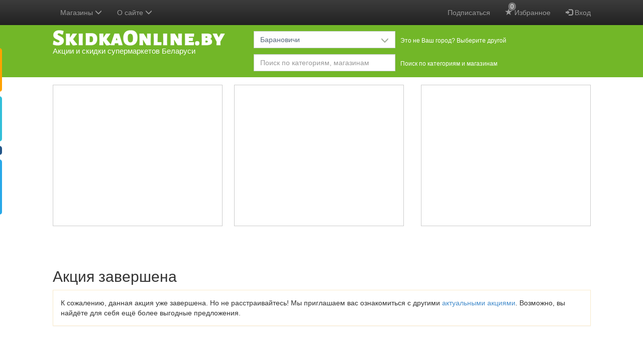

--- FILE ---
content_type: text/html; charset=utf-8
request_url: https://www.google.com/recaptcha/api2/anchor?ar=1&k=6LeoO-QqAAAAAJRjGdgKM5Q9LCPQdFDMYyF_wM7N&co=aHR0cHM6Ly9za2lka2FvbmxpbmUuYnk6NDQz&hl=en&v=PoyoqOPhxBO7pBk68S4YbpHZ&size=invisible&anchor-ms=20000&execute-ms=30000&cb=iegtvx1s6ttd
body_size: 48613
content:
<!DOCTYPE HTML><html dir="ltr" lang="en"><head><meta http-equiv="Content-Type" content="text/html; charset=UTF-8">
<meta http-equiv="X-UA-Compatible" content="IE=edge">
<title>reCAPTCHA</title>
<style type="text/css">
/* cyrillic-ext */
@font-face {
  font-family: 'Roboto';
  font-style: normal;
  font-weight: 400;
  font-stretch: 100%;
  src: url(//fonts.gstatic.com/s/roboto/v48/KFO7CnqEu92Fr1ME7kSn66aGLdTylUAMa3GUBHMdazTgWw.woff2) format('woff2');
  unicode-range: U+0460-052F, U+1C80-1C8A, U+20B4, U+2DE0-2DFF, U+A640-A69F, U+FE2E-FE2F;
}
/* cyrillic */
@font-face {
  font-family: 'Roboto';
  font-style: normal;
  font-weight: 400;
  font-stretch: 100%;
  src: url(//fonts.gstatic.com/s/roboto/v48/KFO7CnqEu92Fr1ME7kSn66aGLdTylUAMa3iUBHMdazTgWw.woff2) format('woff2');
  unicode-range: U+0301, U+0400-045F, U+0490-0491, U+04B0-04B1, U+2116;
}
/* greek-ext */
@font-face {
  font-family: 'Roboto';
  font-style: normal;
  font-weight: 400;
  font-stretch: 100%;
  src: url(//fonts.gstatic.com/s/roboto/v48/KFO7CnqEu92Fr1ME7kSn66aGLdTylUAMa3CUBHMdazTgWw.woff2) format('woff2');
  unicode-range: U+1F00-1FFF;
}
/* greek */
@font-face {
  font-family: 'Roboto';
  font-style: normal;
  font-weight: 400;
  font-stretch: 100%;
  src: url(//fonts.gstatic.com/s/roboto/v48/KFO7CnqEu92Fr1ME7kSn66aGLdTylUAMa3-UBHMdazTgWw.woff2) format('woff2');
  unicode-range: U+0370-0377, U+037A-037F, U+0384-038A, U+038C, U+038E-03A1, U+03A3-03FF;
}
/* math */
@font-face {
  font-family: 'Roboto';
  font-style: normal;
  font-weight: 400;
  font-stretch: 100%;
  src: url(//fonts.gstatic.com/s/roboto/v48/KFO7CnqEu92Fr1ME7kSn66aGLdTylUAMawCUBHMdazTgWw.woff2) format('woff2');
  unicode-range: U+0302-0303, U+0305, U+0307-0308, U+0310, U+0312, U+0315, U+031A, U+0326-0327, U+032C, U+032F-0330, U+0332-0333, U+0338, U+033A, U+0346, U+034D, U+0391-03A1, U+03A3-03A9, U+03B1-03C9, U+03D1, U+03D5-03D6, U+03F0-03F1, U+03F4-03F5, U+2016-2017, U+2034-2038, U+203C, U+2040, U+2043, U+2047, U+2050, U+2057, U+205F, U+2070-2071, U+2074-208E, U+2090-209C, U+20D0-20DC, U+20E1, U+20E5-20EF, U+2100-2112, U+2114-2115, U+2117-2121, U+2123-214F, U+2190, U+2192, U+2194-21AE, U+21B0-21E5, U+21F1-21F2, U+21F4-2211, U+2213-2214, U+2216-22FF, U+2308-230B, U+2310, U+2319, U+231C-2321, U+2336-237A, U+237C, U+2395, U+239B-23B7, U+23D0, U+23DC-23E1, U+2474-2475, U+25AF, U+25B3, U+25B7, U+25BD, U+25C1, U+25CA, U+25CC, U+25FB, U+266D-266F, U+27C0-27FF, U+2900-2AFF, U+2B0E-2B11, U+2B30-2B4C, U+2BFE, U+3030, U+FF5B, U+FF5D, U+1D400-1D7FF, U+1EE00-1EEFF;
}
/* symbols */
@font-face {
  font-family: 'Roboto';
  font-style: normal;
  font-weight: 400;
  font-stretch: 100%;
  src: url(//fonts.gstatic.com/s/roboto/v48/KFO7CnqEu92Fr1ME7kSn66aGLdTylUAMaxKUBHMdazTgWw.woff2) format('woff2');
  unicode-range: U+0001-000C, U+000E-001F, U+007F-009F, U+20DD-20E0, U+20E2-20E4, U+2150-218F, U+2190, U+2192, U+2194-2199, U+21AF, U+21E6-21F0, U+21F3, U+2218-2219, U+2299, U+22C4-22C6, U+2300-243F, U+2440-244A, U+2460-24FF, U+25A0-27BF, U+2800-28FF, U+2921-2922, U+2981, U+29BF, U+29EB, U+2B00-2BFF, U+4DC0-4DFF, U+FFF9-FFFB, U+10140-1018E, U+10190-1019C, U+101A0, U+101D0-101FD, U+102E0-102FB, U+10E60-10E7E, U+1D2C0-1D2D3, U+1D2E0-1D37F, U+1F000-1F0FF, U+1F100-1F1AD, U+1F1E6-1F1FF, U+1F30D-1F30F, U+1F315, U+1F31C, U+1F31E, U+1F320-1F32C, U+1F336, U+1F378, U+1F37D, U+1F382, U+1F393-1F39F, U+1F3A7-1F3A8, U+1F3AC-1F3AF, U+1F3C2, U+1F3C4-1F3C6, U+1F3CA-1F3CE, U+1F3D4-1F3E0, U+1F3ED, U+1F3F1-1F3F3, U+1F3F5-1F3F7, U+1F408, U+1F415, U+1F41F, U+1F426, U+1F43F, U+1F441-1F442, U+1F444, U+1F446-1F449, U+1F44C-1F44E, U+1F453, U+1F46A, U+1F47D, U+1F4A3, U+1F4B0, U+1F4B3, U+1F4B9, U+1F4BB, U+1F4BF, U+1F4C8-1F4CB, U+1F4D6, U+1F4DA, U+1F4DF, U+1F4E3-1F4E6, U+1F4EA-1F4ED, U+1F4F7, U+1F4F9-1F4FB, U+1F4FD-1F4FE, U+1F503, U+1F507-1F50B, U+1F50D, U+1F512-1F513, U+1F53E-1F54A, U+1F54F-1F5FA, U+1F610, U+1F650-1F67F, U+1F687, U+1F68D, U+1F691, U+1F694, U+1F698, U+1F6AD, U+1F6B2, U+1F6B9-1F6BA, U+1F6BC, U+1F6C6-1F6CF, U+1F6D3-1F6D7, U+1F6E0-1F6EA, U+1F6F0-1F6F3, U+1F6F7-1F6FC, U+1F700-1F7FF, U+1F800-1F80B, U+1F810-1F847, U+1F850-1F859, U+1F860-1F887, U+1F890-1F8AD, U+1F8B0-1F8BB, U+1F8C0-1F8C1, U+1F900-1F90B, U+1F93B, U+1F946, U+1F984, U+1F996, U+1F9E9, U+1FA00-1FA6F, U+1FA70-1FA7C, U+1FA80-1FA89, U+1FA8F-1FAC6, U+1FACE-1FADC, U+1FADF-1FAE9, U+1FAF0-1FAF8, U+1FB00-1FBFF;
}
/* vietnamese */
@font-face {
  font-family: 'Roboto';
  font-style: normal;
  font-weight: 400;
  font-stretch: 100%;
  src: url(//fonts.gstatic.com/s/roboto/v48/KFO7CnqEu92Fr1ME7kSn66aGLdTylUAMa3OUBHMdazTgWw.woff2) format('woff2');
  unicode-range: U+0102-0103, U+0110-0111, U+0128-0129, U+0168-0169, U+01A0-01A1, U+01AF-01B0, U+0300-0301, U+0303-0304, U+0308-0309, U+0323, U+0329, U+1EA0-1EF9, U+20AB;
}
/* latin-ext */
@font-face {
  font-family: 'Roboto';
  font-style: normal;
  font-weight: 400;
  font-stretch: 100%;
  src: url(//fonts.gstatic.com/s/roboto/v48/KFO7CnqEu92Fr1ME7kSn66aGLdTylUAMa3KUBHMdazTgWw.woff2) format('woff2');
  unicode-range: U+0100-02BA, U+02BD-02C5, U+02C7-02CC, U+02CE-02D7, U+02DD-02FF, U+0304, U+0308, U+0329, U+1D00-1DBF, U+1E00-1E9F, U+1EF2-1EFF, U+2020, U+20A0-20AB, U+20AD-20C0, U+2113, U+2C60-2C7F, U+A720-A7FF;
}
/* latin */
@font-face {
  font-family: 'Roboto';
  font-style: normal;
  font-weight: 400;
  font-stretch: 100%;
  src: url(//fonts.gstatic.com/s/roboto/v48/KFO7CnqEu92Fr1ME7kSn66aGLdTylUAMa3yUBHMdazQ.woff2) format('woff2');
  unicode-range: U+0000-00FF, U+0131, U+0152-0153, U+02BB-02BC, U+02C6, U+02DA, U+02DC, U+0304, U+0308, U+0329, U+2000-206F, U+20AC, U+2122, U+2191, U+2193, U+2212, U+2215, U+FEFF, U+FFFD;
}
/* cyrillic-ext */
@font-face {
  font-family: 'Roboto';
  font-style: normal;
  font-weight: 500;
  font-stretch: 100%;
  src: url(//fonts.gstatic.com/s/roboto/v48/KFO7CnqEu92Fr1ME7kSn66aGLdTylUAMa3GUBHMdazTgWw.woff2) format('woff2');
  unicode-range: U+0460-052F, U+1C80-1C8A, U+20B4, U+2DE0-2DFF, U+A640-A69F, U+FE2E-FE2F;
}
/* cyrillic */
@font-face {
  font-family: 'Roboto';
  font-style: normal;
  font-weight: 500;
  font-stretch: 100%;
  src: url(//fonts.gstatic.com/s/roboto/v48/KFO7CnqEu92Fr1ME7kSn66aGLdTylUAMa3iUBHMdazTgWw.woff2) format('woff2');
  unicode-range: U+0301, U+0400-045F, U+0490-0491, U+04B0-04B1, U+2116;
}
/* greek-ext */
@font-face {
  font-family: 'Roboto';
  font-style: normal;
  font-weight: 500;
  font-stretch: 100%;
  src: url(//fonts.gstatic.com/s/roboto/v48/KFO7CnqEu92Fr1ME7kSn66aGLdTylUAMa3CUBHMdazTgWw.woff2) format('woff2');
  unicode-range: U+1F00-1FFF;
}
/* greek */
@font-face {
  font-family: 'Roboto';
  font-style: normal;
  font-weight: 500;
  font-stretch: 100%;
  src: url(//fonts.gstatic.com/s/roboto/v48/KFO7CnqEu92Fr1ME7kSn66aGLdTylUAMa3-UBHMdazTgWw.woff2) format('woff2');
  unicode-range: U+0370-0377, U+037A-037F, U+0384-038A, U+038C, U+038E-03A1, U+03A3-03FF;
}
/* math */
@font-face {
  font-family: 'Roboto';
  font-style: normal;
  font-weight: 500;
  font-stretch: 100%;
  src: url(//fonts.gstatic.com/s/roboto/v48/KFO7CnqEu92Fr1ME7kSn66aGLdTylUAMawCUBHMdazTgWw.woff2) format('woff2');
  unicode-range: U+0302-0303, U+0305, U+0307-0308, U+0310, U+0312, U+0315, U+031A, U+0326-0327, U+032C, U+032F-0330, U+0332-0333, U+0338, U+033A, U+0346, U+034D, U+0391-03A1, U+03A3-03A9, U+03B1-03C9, U+03D1, U+03D5-03D6, U+03F0-03F1, U+03F4-03F5, U+2016-2017, U+2034-2038, U+203C, U+2040, U+2043, U+2047, U+2050, U+2057, U+205F, U+2070-2071, U+2074-208E, U+2090-209C, U+20D0-20DC, U+20E1, U+20E5-20EF, U+2100-2112, U+2114-2115, U+2117-2121, U+2123-214F, U+2190, U+2192, U+2194-21AE, U+21B0-21E5, U+21F1-21F2, U+21F4-2211, U+2213-2214, U+2216-22FF, U+2308-230B, U+2310, U+2319, U+231C-2321, U+2336-237A, U+237C, U+2395, U+239B-23B7, U+23D0, U+23DC-23E1, U+2474-2475, U+25AF, U+25B3, U+25B7, U+25BD, U+25C1, U+25CA, U+25CC, U+25FB, U+266D-266F, U+27C0-27FF, U+2900-2AFF, U+2B0E-2B11, U+2B30-2B4C, U+2BFE, U+3030, U+FF5B, U+FF5D, U+1D400-1D7FF, U+1EE00-1EEFF;
}
/* symbols */
@font-face {
  font-family: 'Roboto';
  font-style: normal;
  font-weight: 500;
  font-stretch: 100%;
  src: url(//fonts.gstatic.com/s/roboto/v48/KFO7CnqEu92Fr1ME7kSn66aGLdTylUAMaxKUBHMdazTgWw.woff2) format('woff2');
  unicode-range: U+0001-000C, U+000E-001F, U+007F-009F, U+20DD-20E0, U+20E2-20E4, U+2150-218F, U+2190, U+2192, U+2194-2199, U+21AF, U+21E6-21F0, U+21F3, U+2218-2219, U+2299, U+22C4-22C6, U+2300-243F, U+2440-244A, U+2460-24FF, U+25A0-27BF, U+2800-28FF, U+2921-2922, U+2981, U+29BF, U+29EB, U+2B00-2BFF, U+4DC0-4DFF, U+FFF9-FFFB, U+10140-1018E, U+10190-1019C, U+101A0, U+101D0-101FD, U+102E0-102FB, U+10E60-10E7E, U+1D2C0-1D2D3, U+1D2E0-1D37F, U+1F000-1F0FF, U+1F100-1F1AD, U+1F1E6-1F1FF, U+1F30D-1F30F, U+1F315, U+1F31C, U+1F31E, U+1F320-1F32C, U+1F336, U+1F378, U+1F37D, U+1F382, U+1F393-1F39F, U+1F3A7-1F3A8, U+1F3AC-1F3AF, U+1F3C2, U+1F3C4-1F3C6, U+1F3CA-1F3CE, U+1F3D4-1F3E0, U+1F3ED, U+1F3F1-1F3F3, U+1F3F5-1F3F7, U+1F408, U+1F415, U+1F41F, U+1F426, U+1F43F, U+1F441-1F442, U+1F444, U+1F446-1F449, U+1F44C-1F44E, U+1F453, U+1F46A, U+1F47D, U+1F4A3, U+1F4B0, U+1F4B3, U+1F4B9, U+1F4BB, U+1F4BF, U+1F4C8-1F4CB, U+1F4D6, U+1F4DA, U+1F4DF, U+1F4E3-1F4E6, U+1F4EA-1F4ED, U+1F4F7, U+1F4F9-1F4FB, U+1F4FD-1F4FE, U+1F503, U+1F507-1F50B, U+1F50D, U+1F512-1F513, U+1F53E-1F54A, U+1F54F-1F5FA, U+1F610, U+1F650-1F67F, U+1F687, U+1F68D, U+1F691, U+1F694, U+1F698, U+1F6AD, U+1F6B2, U+1F6B9-1F6BA, U+1F6BC, U+1F6C6-1F6CF, U+1F6D3-1F6D7, U+1F6E0-1F6EA, U+1F6F0-1F6F3, U+1F6F7-1F6FC, U+1F700-1F7FF, U+1F800-1F80B, U+1F810-1F847, U+1F850-1F859, U+1F860-1F887, U+1F890-1F8AD, U+1F8B0-1F8BB, U+1F8C0-1F8C1, U+1F900-1F90B, U+1F93B, U+1F946, U+1F984, U+1F996, U+1F9E9, U+1FA00-1FA6F, U+1FA70-1FA7C, U+1FA80-1FA89, U+1FA8F-1FAC6, U+1FACE-1FADC, U+1FADF-1FAE9, U+1FAF0-1FAF8, U+1FB00-1FBFF;
}
/* vietnamese */
@font-face {
  font-family: 'Roboto';
  font-style: normal;
  font-weight: 500;
  font-stretch: 100%;
  src: url(//fonts.gstatic.com/s/roboto/v48/KFO7CnqEu92Fr1ME7kSn66aGLdTylUAMa3OUBHMdazTgWw.woff2) format('woff2');
  unicode-range: U+0102-0103, U+0110-0111, U+0128-0129, U+0168-0169, U+01A0-01A1, U+01AF-01B0, U+0300-0301, U+0303-0304, U+0308-0309, U+0323, U+0329, U+1EA0-1EF9, U+20AB;
}
/* latin-ext */
@font-face {
  font-family: 'Roboto';
  font-style: normal;
  font-weight: 500;
  font-stretch: 100%;
  src: url(//fonts.gstatic.com/s/roboto/v48/KFO7CnqEu92Fr1ME7kSn66aGLdTylUAMa3KUBHMdazTgWw.woff2) format('woff2');
  unicode-range: U+0100-02BA, U+02BD-02C5, U+02C7-02CC, U+02CE-02D7, U+02DD-02FF, U+0304, U+0308, U+0329, U+1D00-1DBF, U+1E00-1E9F, U+1EF2-1EFF, U+2020, U+20A0-20AB, U+20AD-20C0, U+2113, U+2C60-2C7F, U+A720-A7FF;
}
/* latin */
@font-face {
  font-family: 'Roboto';
  font-style: normal;
  font-weight: 500;
  font-stretch: 100%;
  src: url(//fonts.gstatic.com/s/roboto/v48/KFO7CnqEu92Fr1ME7kSn66aGLdTylUAMa3yUBHMdazQ.woff2) format('woff2');
  unicode-range: U+0000-00FF, U+0131, U+0152-0153, U+02BB-02BC, U+02C6, U+02DA, U+02DC, U+0304, U+0308, U+0329, U+2000-206F, U+20AC, U+2122, U+2191, U+2193, U+2212, U+2215, U+FEFF, U+FFFD;
}
/* cyrillic-ext */
@font-face {
  font-family: 'Roboto';
  font-style: normal;
  font-weight: 900;
  font-stretch: 100%;
  src: url(//fonts.gstatic.com/s/roboto/v48/KFO7CnqEu92Fr1ME7kSn66aGLdTylUAMa3GUBHMdazTgWw.woff2) format('woff2');
  unicode-range: U+0460-052F, U+1C80-1C8A, U+20B4, U+2DE0-2DFF, U+A640-A69F, U+FE2E-FE2F;
}
/* cyrillic */
@font-face {
  font-family: 'Roboto';
  font-style: normal;
  font-weight: 900;
  font-stretch: 100%;
  src: url(//fonts.gstatic.com/s/roboto/v48/KFO7CnqEu92Fr1ME7kSn66aGLdTylUAMa3iUBHMdazTgWw.woff2) format('woff2');
  unicode-range: U+0301, U+0400-045F, U+0490-0491, U+04B0-04B1, U+2116;
}
/* greek-ext */
@font-face {
  font-family: 'Roboto';
  font-style: normal;
  font-weight: 900;
  font-stretch: 100%;
  src: url(//fonts.gstatic.com/s/roboto/v48/KFO7CnqEu92Fr1ME7kSn66aGLdTylUAMa3CUBHMdazTgWw.woff2) format('woff2');
  unicode-range: U+1F00-1FFF;
}
/* greek */
@font-face {
  font-family: 'Roboto';
  font-style: normal;
  font-weight: 900;
  font-stretch: 100%;
  src: url(//fonts.gstatic.com/s/roboto/v48/KFO7CnqEu92Fr1ME7kSn66aGLdTylUAMa3-UBHMdazTgWw.woff2) format('woff2');
  unicode-range: U+0370-0377, U+037A-037F, U+0384-038A, U+038C, U+038E-03A1, U+03A3-03FF;
}
/* math */
@font-face {
  font-family: 'Roboto';
  font-style: normal;
  font-weight: 900;
  font-stretch: 100%;
  src: url(//fonts.gstatic.com/s/roboto/v48/KFO7CnqEu92Fr1ME7kSn66aGLdTylUAMawCUBHMdazTgWw.woff2) format('woff2');
  unicode-range: U+0302-0303, U+0305, U+0307-0308, U+0310, U+0312, U+0315, U+031A, U+0326-0327, U+032C, U+032F-0330, U+0332-0333, U+0338, U+033A, U+0346, U+034D, U+0391-03A1, U+03A3-03A9, U+03B1-03C9, U+03D1, U+03D5-03D6, U+03F0-03F1, U+03F4-03F5, U+2016-2017, U+2034-2038, U+203C, U+2040, U+2043, U+2047, U+2050, U+2057, U+205F, U+2070-2071, U+2074-208E, U+2090-209C, U+20D0-20DC, U+20E1, U+20E5-20EF, U+2100-2112, U+2114-2115, U+2117-2121, U+2123-214F, U+2190, U+2192, U+2194-21AE, U+21B0-21E5, U+21F1-21F2, U+21F4-2211, U+2213-2214, U+2216-22FF, U+2308-230B, U+2310, U+2319, U+231C-2321, U+2336-237A, U+237C, U+2395, U+239B-23B7, U+23D0, U+23DC-23E1, U+2474-2475, U+25AF, U+25B3, U+25B7, U+25BD, U+25C1, U+25CA, U+25CC, U+25FB, U+266D-266F, U+27C0-27FF, U+2900-2AFF, U+2B0E-2B11, U+2B30-2B4C, U+2BFE, U+3030, U+FF5B, U+FF5D, U+1D400-1D7FF, U+1EE00-1EEFF;
}
/* symbols */
@font-face {
  font-family: 'Roboto';
  font-style: normal;
  font-weight: 900;
  font-stretch: 100%;
  src: url(//fonts.gstatic.com/s/roboto/v48/KFO7CnqEu92Fr1ME7kSn66aGLdTylUAMaxKUBHMdazTgWw.woff2) format('woff2');
  unicode-range: U+0001-000C, U+000E-001F, U+007F-009F, U+20DD-20E0, U+20E2-20E4, U+2150-218F, U+2190, U+2192, U+2194-2199, U+21AF, U+21E6-21F0, U+21F3, U+2218-2219, U+2299, U+22C4-22C6, U+2300-243F, U+2440-244A, U+2460-24FF, U+25A0-27BF, U+2800-28FF, U+2921-2922, U+2981, U+29BF, U+29EB, U+2B00-2BFF, U+4DC0-4DFF, U+FFF9-FFFB, U+10140-1018E, U+10190-1019C, U+101A0, U+101D0-101FD, U+102E0-102FB, U+10E60-10E7E, U+1D2C0-1D2D3, U+1D2E0-1D37F, U+1F000-1F0FF, U+1F100-1F1AD, U+1F1E6-1F1FF, U+1F30D-1F30F, U+1F315, U+1F31C, U+1F31E, U+1F320-1F32C, U+1F336, U+1F378, U+1F37D, U+1F382, U+1F393-1F39F, U+1F3A7-1F3A8, U+1F3AC-1F3AF, U+1F3C2, U+1F3C4-1F3C6, U+1F3CA-1F3CE, U+1F3D4-1F3E0, U+1F3ED, U+1F3F1-1F3F3, U+1F3F5-1F3F7, U+1F408, U+1F415, U+1F41F, U+1F426, U+1F43F, U+1F441-1F442, U+1F444, U+1F446-1F449, U+1F44C-1F44E, U+1F453, U+1F46A, U+1F47D, U+1F4A3, U+1F4B0, U+1F4B3, U+1F4B9, U+1F4BB, U+1F4BF, U+1F4C8-1F4CB, U+1F4D6, U+1F4DA, U+1F4DF, U+1F4E3-1F4E6, U+1F4EA-1F4ED, U+1F4F7, U+1F4F9-1F4FB, U+1F4FD-1F4FE, U+1F503, U+1F507-1F50B, U+1F50D, U+1F512-1F513, U+1F53E-1F54A, U+1F54F-1F5FA, U+1F610, U+1F650-1F67F, U+1F687, U+1F68D, U+1F691, U+1F694, U+1F698, U+1F6AD, U+1F6B2, U+1F6B9-1F6BA, U+1F6BC, U+1F6C6-1F6CF, U+1F6D3-1F6D7, U+1F6E0-1F6EA, U+1F6F0-1F6F3, U+1F6F7-1F6FC, U+1F700-1F7FF, U+1F800-1F80B, U+1F810-1F847, U+1F850-1F859, U+1F860-1F887, U+1F890-1F8AD, U+1F8B0-1F8BB, U+1F8C0-1F8C1, U+1F900-1F90B, U+1F93B, U+1F946, U+1F984, U+1F996, U+1F9E9, U+1FA00-1FA6F, U+1FA70-1FA7C, U+1FA80-1FA89, U+1FA8F-1FAC6, U+1FACE-1FADC, U+1FADF-1FAE9, U+1FAF0-1FAF8, U+1FB00-1FBFF;
}
/* vietnamese */
@font-face {
  font-family: 'Roboto';
  font-style: normal;
  font-weight: 900;
  font-stretch: 100%;
  src: url(//fonts.gstatic.com/s/roboto/v48/KFO7CnqEu92Fr1ME7kSn66aGLdTylUAMa3OUBHMdazTgWw.woff2) format('woff2');
  unicode-range: U+0102-0103, U+0110-0111, U+0128-0129, U+0168-0169, U+01A0-01A1, U+01AF-01B0, U+0300-0301, U+0303-0304, U+0308-0309, U+0323, U+0329, U+1EA0-1EF9, U+20AB;
}
/* latin-ext */
@font-face {
  font-family: 'Roboto';
  font-style: normal;
  font-weight: 900;
  font-stretch: 100%;
  src: url(//fonts.gstatic.com/s/roboto/v48/KFO7CnqEu92Fr1ME7kSn66aGLdTylUAMa3KUBHMdazTgWw.woff2) format('woff2');
  unicode-range: U+0100-02BA, U+02BD-02C5, U+02C7-02CC, U+02CE-02D7, U+02DD-02FF, U+0304, U+0308, U+0329, U+1D00-1DBF, U+1E00-1E9F, U+1EF2-1EFF, U+2020, U+20A0-20AB, U+20AD-20C0, U+2113, U+2C60-2C7F, U+A720-A7FF;
}
/* latin */
@font-face {
  font-family: 'Roboto';
  font-style: normal;
  font-weight: 900;
  font-stretch: 100%;
  src: url(//fonts.gstatic.com/s/roboto/v48/KFO7CnqEu92Fr1ME7kSn66aGLdTylUAMa3yUBHMdazQ.woff2) format('woff2');
  unicode-range: U+0000-00FF, U+0131, U+0152-0153, U+02BB-02BC, U+02C6, U+02DA, U+02DC, U+0304, U+0308, U+0329, U+2000-206F, U+20AC, U+2122, U+2191, U+2193, U+2212, U+2215, U+FEFF, U+FFFD;
}

</style>
<link rel="stylesheet" type="text/css" href="https://www.gstatic.com/recaptcha/releases/PoyoqOPhxBO7pBk68S4YbpHZ/styles__ltr.css">
<script nonce="g0L99N6f81h7pYw1UR3l_g" type="text/javascript">window['__recaptcha_api'] = 'https://www.google.com/recaptcha/api2/';</script>
<script type="text/javascript" src="https://www.gstatic.com/recaptcha/releases/PoyoqOPhxBO7pBk68S4YbpHZ/recaptcha__en.js" nonce="g0L99N6f81h7pYw1UR3l_g">
      
    </script></head>
<body><div id="rc-anchor-alert" class="rc-anchor-alert"></div>
<input type="hidden" id="recaptcha-token" value="[base64]">
<script type="text/javascript" nonce="g0L99N6f81h7pYw1UR3l_g">
      recaptcha.anchor.Main.init("[\x22ainput\x22,[\x22bgdata\x22,\x22\x22,\[base64]/[base64]/bmV3IFpbdF0obVswXSk6Sz09Mj9uZXcgWlt0XShtWzBdLG1bMV0pOks9PTM/bmV3IFpbdF0obVswXSxtWzFdLG1bMl0pOks9PTQ/[base64]/[base64]/[base64]/[base64]/[base64]/[base64]/[base64]/[base64]/[base64]/[base64]/[base64]/[base64]/[base64]/[base64]\\u003d\\u003d\x22,\[base64]\\u003d\\u003d\x22,\x22f0I4woRMflZ3w4fDisO/w6LCpysxwolFZiMWwrV4w5/CiAZQwptHN8KJwp3CtMOpw5onw7lpPsObwqbDiMKbJcOxwrjDvWHDiinCq8Oawp/DvxcsPwFowp/DngLDr8KUAwHCvjhDw53DhRjCrCIWw5RZwqfDjMOgwpZkwqbCsAHDnsOBwr0yGAkvwrkWAsKPw7zCo0/DnkXCmCTCrsOuw4NBwpfDkMKawovCrTFSTsORwo3DrsKRwowUF0bDsMOhwoItQcKsw4HChsO9w6nDj8Kow67DjRjDlcKVwoJvw7p/w5IiDcOJXcKywqVeIcKqw4jCk8Ojw5E/[base64]/CosKww45rwrJHw6TDlSk/w64LwoDDgyJ+ZsOjVMOPw6PDncOkcgI3wpLDrAZDdilfMyfDocKrWMKAcjA+V8OTQsKPwojDm8OFw4bDo8KxeGXCtsOaQcOhw4XDtMO+dWTDj1giw5nDiMKXSRHCpcO0worDp0nCh8OuTcO2TcO4Y8Kaw5/[base64]/CvsKSw7dkVMK5Oy5sGiTDvm0GwpRHVRfDpnrDisODw48Mwqxmw5FpIsOtwrY2EMO5wpsuWBM1w5/CicOECsODTwlnwrFQbMK9wotSAztZw5/Do8OSw74udDnCt8OURsOpwq3CrcK5w4zDjBPCg8KQIw7DqnjCl2jDphNRFcKow4fChSvCiU8vdzrDhgQbw6LDicOoDFsUw6ZRwrQYwprDqcOsw6ocw6JxwpvDvsKTFcOEQcKXFMKawoHCjsK6wpAtXcOec0d/w63Dr8KnV3BWP1Zde0Q8w7LCoEIuQwcIZHnDqQbDpDvCg0FAwofDiw0iw7DChB7Cm8Ouw5Q6eFdkOcO3Cm/DgcKewrAteg7CrF0vw4HDq8K/fsOrJgLDoSM5w5U6wo4LAsOtFcOkw7vCjcOUwoJjARxxWGXDoSnDiw7DrcOBw7UeVcKHw5jDt1oDC03DiHbDsMKGw5PDkxoiw4bChsOxP8OGdG0cw4jDl0sLw79sFcOzw5rCrn3CvMOOwpNYFsO5w6rCmwjDpTTDnMKSCyB/wpE5bmdaZMKRwqgMN3rCnsOQwqpnw4nDhcKObQwlwphdwovDpcKwUA5GXMKXI2lOwqcOwqzDiUo/AsKkw7gJP0F0CGpSIhghw5UbPsKCasO0GSTCvcOXcC/Cm1zCp8OUQMOeMXsEZ8Osw4BjYMOQf13DgsOfJ8Kiw5NJwrUWBH3DtsKCQsKkSQTCucKjw40Nw4MXw6jCj8Ohw7InXHAuZMKHw6cXKcOfw4QKwqJ3w4VKP8KIX2LCqsO8H8KAfMOaFwbCgcOjwpXCiMOLRFQdw5fCrTh3BCTChUzDgQ8Bw67CohTCgxM3VH/[base64]/CjtBPcKHasKAGcKgVVMhZcOFwpfCscOQw7gwOcKrFsKrw7LDisO6JMKMw53DuW9bKsK8b0YdcMKJwpBaSnzDmMKqwohvY0VnwpRmdMOxwoZmZcOcwprDnlAEXHQBw6EswpU/N2cdScO2RsKwHBLDm8OywofChVZ1K8KhbnA/wrvDo8K7HcKPdsKgwodYwpHCmDQ2wpIULH7Ds2ctw6UnMXXCm8OHRgh5aF7DucOIXADCqR/DmzJRcCkBwoDDlW3Dp2x7wpDDtDQewqgvwosdBcOow7FHA2DDtsKrw5tSOQ4LCsO/[base64]/Cr8O4GcOWc8KGXClww77Drw3Ck1zCj15NRMK6w4J9VQQLwpd+SgjChlAnL8KRw7HCt0QxwpDChznCg8Kaw6vDpBzDo8KwGsKgw53ChgfDgcO/wrnClB3CnyJdwpA/wp8xD0jCm8Odw5LDosKpesKGB2vCsMOQYBwWw6kEZh/DjBvDm3UwFcOCQ0fDohjCm8Kuwo/DnMK/U3QbwpjCocK4wo4xw403w5HDhBvCosKEw6Riw45/w4UxwoVWHMKbDmzDlsKnwrbCvMOsI8KNw7DDjUQgWcK/e1HDi19qBMKMBMK3wqV/QlgIwqwvw5jCgcK4YX7DsMK5LcO9GsOdw6vCgip5ZMK0wqlOD3LCsWTCmxbDq8OLwqMPLFjClMKYwrXDvhJHR8OMw5TDv8OGGynCj8KSwrgjCTJjw6kzwrLDj8KPP8KQw7DCkMKlw51cw5xuwrsow6jCmsKtbcOKNlvCs8KOH1c/EXbCpDpHaSbDrsKmV8O5wr4vw7Zqw45dw7TCs8K1wo5nw7LCusKOwo5+w7PDksKAwpoFGMOOLcKnW8KZEDxYDh/ClMOHLcK0wpnCu8OowrbDsyVwwqXCjUopMUHCj3/[base64]/Cs8KPw7cJwqbDp8KyFWIYwpt9eQZuwpR9JMOMwr9BdMOywqXCqVkswrHDrMO6wrMRRxNvG8OKUClPw5t3EsKowo7Cp8KGw6I/[base64]/CksOXw5cKX0x2H8K7DzXCiDPCtF8ZwpPDhcOPw7zCpBzDnwBcJAdjH8KWwqkJGcOEw699wrRPK8Kvw4jDi8K1w7YVw43CgyYREDPCicOnw595dcKMw7nDhsKvw5nCnDIbwol/Yg0CWHguw6N1w5NLw6tCJcKvEcK7w6TDpxsaAsOBw77CjcOyFVFLwp3ChHTDsG3DnRjCoMK3VSVBHcOyWcOpw5pnw5jCn3rCpMO3w6jCtMO/w64VYUBCdMOvfhrCjMO5BX8jw505worDscOVw5XDpcOZwpPCnxJ7w4jDo8KYw48BwqPCn1srw7nCosKDw7Z+wq0LN8KvFcOlw5XDqGUjS3B4wpTCgMKCwpjCvGPDpVbDvnfCuFDCrS3Dq0YrwpMLfB/CpcKdw4zClsK4wq1MAmPCtcKpwozDixhIDMK0w6/ChxpPwrt0J1IJwo49ek3DhGVtw5kxMU5Tw5/Cgh4RwpNfH8KTJBjCp1PCtcOTwrvDuMORccKvwrdmwrvCsMKrwqQlCcKpwpbDm8KcNcKcUyXDvMOwJhDDn0JBMMKWwpfCgcOaE8KObMODwr3CslvDvTbDpRzCuyLCsMOZFBIgw5Fww4XDoMK8A1/Dg2PDlwc3w6XCqsK8GcK1wrgQw5FTwo3CkcOSeMOiKmbCkMK8w77DhADCu0LDpsKxwpdAPcOYV3kYSMKoG8K/[base64]/ChH/Dml7Cky3CtcKBwpjCgMO6QMKyZU/DlXxgw6tDbMO9w4kWw5YcVcOnQy3CrsKhOcKJw5XDnMKMZXsjDsK7worDgFBxwonCgUrCicOtDMOXFRTDghjDuyDCnsOUKH7DilA2wo0jX0pLPcOnw6V7M8Kjw7/Cuk/CiHPDscKbw63Dti5Rw5bDoQxgF8O0wprDkxjCoQ1ww6rCkXMhwoPCssKDJ8OiNsKtwoXCr39/[base64]/Co1/[base64]/ClpTwrhvw63ClMOKUBXCpDPDicK5wrDDn8O+ZCnCmAjDjUfCoMKkKgPCjUYPHjzDqxcww4vCu8K2RU/CuDcEw7nDksK1wqnCp8KQQF4VZBU0FMKEwqFXYMO2EUhUw5AKw6zCgxDDjsO0w65ZXHoDw51fwpFowrLDgizDqsKnw64+woRyw5vDm2oDI1TDh3vDpGpGYAMnUcKpwoVMQMOSwovCtsKwGMOgwoDCisOwJDZVGi/DtsOzw7AITzPDl34fHAgtHsOyLCzCjsKsw7NCXTNBSy3DgsK/EMKqN8KhwrnDmcOeLkvDkW7DsxcNw5HDhMO6U2bCsSQseX7DgQohw6xgP8O/GTXDkxfDvMKcdncuK3bCvyohw5YXK2UCwpcFwr0ZbE/Du8OwwrPCkG4fasKVIcKeSMO1CH0eDcK1L8KAwqQAw7nCrztoJRHDjSMBKcKSKnZ/IlMbHm4cWxfCuRXDg2vDi1s6wrkVw6h2S8KyKwowKsOsw7XCisOTw5fCuHpyw5EQQsKoYMO/QFXCpmtew7VIJm3Dq1jCoMO3w7LCgHV3TwzDkjVAIMOiwrFYbDZmV3pdeHpFEnrCuWjCpsKoDS/DpFTDnD7CqTzCpSHChxTDuC/DoMOmF8KHN0zDtMOiYUMLEjR6exvCtW8oVSdNaMKkw7nDnMOOQsOwXMKTbcKneyc5Wk15w6zCt8OvOF5Kw4nDoUrCq8Ocw4XDkGLCkkcHw7hawrADC8KhwoHDhVQIwo/DuE7Cm8KfNMOMw7IkC8KvVnVBNMK7wrlRwovCnEzDvcOfwoDCksKSwq5GwprClRLDssOnLsKVw6bDkMOdwp7DtzDCugJLLkfCtyd1w5gaw5/DvjvDrcK+w5TDhzgAMMKaw5/DisK3XsOEwqYcw4zCq8ODw6/ClcORwqrDvsKcNxs+YmIBw7NfI8OlK8K1ZgtaRgJ1w53Dh8Oywph4wpbDmDQOwpcywqDCpyHCqgRjw4vDpS3ChcK/[base64]/Dv8Kgw4NCwpJFQ2rCvcKowpIEwoNmw7tgHcOUDcOvw5jClcKSw7QaCArDpMOswoLCj0HDucK/[base64]/CrwkUwoZOw5DDjgrDgnwwP8OoOcOQeQtGwqElTsKOM8OdVw8oEVrCvl7DjkLCn0zDpsOmR8KLw47Djg4hwr4/QsOVBCPDvcKTw5JaWQgyw7AIwptyTMOKwqMuAFfDmjs+w51Pwqk5VWIsw5rDi8OOUlDCtCPCr8KxeMK6S8KyPwptUcKkw5fCncKQwrt1AcK0w7BLKhUjfQPDs8KrwqpDwoE/M8Ksw4gKBwN4FRzDqz1HworCusK5w5nDmG9lw5MvXQXClsKaPVpewqzCisKudzpnHEnDmcOnw5wgw4zDnsKZGiYQwohAD8KwcMKLHTTDsQQCw5VHw5HDqcKyF8OsVwUww4zCr3tAw5zDusOmwrzCrH43TS/[base64]/Cl3HDtl4Qwo7Cq8Kgw5kdAsKcw5dSHcKcwo8hMcKjwpTCs8KqMsOQQcK2w6/[base64]/CghYfwoXDgcOsPQEab1NcdRzCk8OVwp3DvD52w4oiOxF9EFBlwqs/d34mI20qFnbDlRUew7zCtiDDusKtw7HCqiFWf0plwojDhkfDucOQw4pYwqFmw6vDscOXwrglXV/[base64]/[base64]/[base64]/[base64]/CssKhwqLCkAFgw58Yf8OOwol7wqJcw57Dk8O8FGjColXCk3Zvwr4UQcOHwp7Cv8KNccOVwo7CssKGw5ISTS/DisOhwqXCpsO+PFPDukQuwrjCvwF/[base64]/[base64]/Ci8KqEcOJaQvDpcOIE1JyCV0GR8OBPGEQw7NwGcO0w5vCiVRHIG/CsFnCkRQGU8KbwqZIJno8RyTCocKmw5krLMKsWcO6SBtWw7hNwrLChSjChcKaw4fCh8Kaw5XDnms6wrXCrkY3wr3Dq8OtZMKnw4vCm8K+XlTDscKhZMK2JsKlw797AcOCeFvDocKqIBDDpMOewoDDtsOZH8Kmw7vDlXzDg8OYcsO8wohwMy/[base64]/[base64]/wrjCuC8pworDtMK7NMKmDcOIdRXDnElCciXDpGvCgg/DhhNJwoAvBsKQw5dSNMKTMMKQNMKjwrFKHW7DscOew6N+AsOzwrpSwqvCkB5ew6PDgxIbdGFpUl/Ci8KqwrZYwq/CscKLw6Vlw6zDhHEAw7wmd8K6TsOQacK7wpDCiMOYNxvCi1wMwp0twoErwrwfw6F/[base64]/Cqk4Swo/ClsOtN8OYLz0EwqHDkMKtJ0HDmMKuPn7DlkvDqTrDjRMoesO7SsKCYsO1w6Ngw6s/wrjDncKzwo3Dpi7ClcOBwrgVw7HDpEzDl05tFhcaNhHCs8KkwrIpKcO+wqJXwoIFwqgDbsKjwrTCmsK0XXZ7fsOWwohlwo/Cr2IfbcOYWF7Ct8OBGsKUJ8OGw7hHw65MfMOVYMKyKcOWwpzDgMKrw7XCkMOKLDbCgsO1wpguw5nDv2pcwqcuwrbDox0IwpDCpn5iwqfDs8KUFSckHMKPw7NuMXbDgXzDtMK8wpI1wr/Cg1/DisKxw5AaeB9XwoYGw6jCncKSXMK9wpHDtcK9w7Uxw6DCqcOywow5JMKIwoENw5bCqQMOEhsQwovDkXh5w7PCjMKmDcOWwpFdDMObfsOgwrQhwq3DucOEwo7DlwTDly/[base64]/[base64]/[base64]/DgcKpGsO1w7F7w4YDw4NLacK1w7TCrsO8w5rClMOPwqczBMOhGk7Cowc6wpIDw71kJcKCFydkQjzCssKRFj1UBVF1wq8cwqLCoRfChWBOw6gjFcO/QcOkwoFhEsOaCmMKw5jCusK9Z8KmwrjDjk8HQMKyw5bDmcO7ZHPCpcO/VsOawrvDmcK2A8KHXMOUw5nCjFEnw4JDw6rDgkoaW8KHSTtPw7HCkzfCq8OjJ8ORZcODw7vCk8KRaMOwwr/[base64]/ChsOoGFYzwoHCnMKkTE/[base64]/wp7CrsKhw4TChsK2w60AKsKQwrVywpTCrsKBNUEvw7rCmcK/wrnCgcOhdcKFw4tPMEA+wpsmwrhvCFRSw5olD8K9wq0jCj3DmVxnaXnDnMOawozCmMKxw6B7EBzCp1TCqGDDgsOzLDHDgQvCucKgw55swoLDusKxcsK3woE+GwZawojCj8KHfURaIMOaX8OWK1bCssO/wpF/TMOzGT4pw4XCrsOpEcKHw5zCmXPCokQpTBglYVbDrcKBwo7DrXE1SsOaNcOww4bDrcOXJsOWw7ckLsOTwq8gwrJRwqvCjMK5DMKzwr3DmsK0C8Ovw7nCmsOFwp3DjxDDhSF8wq4XcMKQw4bCh8KLUsKWw7/[base64]/E3MWSsKqGiIbOsOow4XCscKAw5PCnsKtw7rChMK+c13DuMOHwqrDvMOwJ34Uw5liFCldOsOYGsOrb8KUwplnw5ZkAxEmw5HDpV1/w4gPw4/Ctww5wrXCnsO3woXDuCJgbCYheQLClsKRFwxMw5t0W8Opwpt0XsOYcsKpw6bDq3zDisKQw7zDtidRwqLCuh/CqsOgOcKbw5/[base64]/CqhlXw4w4w7bCvDsJQj1BwqXDmsKyd8OfSCrDllzDrcKnwobDvWNLT8KOWnPDgiTChsOywqc+RT/CqcK7MxkIXDPDtcOFw4ZHw7PDlcO/w4zCl8O/wr/Cgg/[base64]/ZDrDkcKpw5d3bcO7HTDCrcK4woLDmMOITjjClBEsTcK7w4XCt1PDvHLCqR3ChsKYNsOGw7tYKMOCXAwbdMOnwqTDs8KYwrRDeVzDhMOGw53CvGrDjzLDgnM8N8OYacO7wo7CnsOmwrHDrzHDkMK4RcKCIF/DusK8wq1zWW7DvBXDtcK7TCBaw6MKw415w49Iw67CgcOSXMOZw6PDsMORRhcrwosnw7sHS8O5HTVLw4tUwqHCmcKQfUJ2LMOOwq/Cg8OawqDDhDp/G8OiKcKsQkUdWnrDgnQbw6zCr8ObwqDCjMKAw6rDs8K0wpxqwrXCtydywqMgNyVIRcO/w67DsCDDgiTCjSF9w4jCpsOOS2TCszhDW1jCq2nCl24BwqFMwp7DmsKVw6/DmH/DuMKsw5TCmsO+w59MHcOaIcK8FG00aSEPHMKzw6NGwrJEwoISw5I5w4V3w5IIwq7DicOmKXJQwrluPgDDoMOEMcK0w5vCicKlF8OjHQfDkh/CjcOnXjrCjsOnwonCv8ORPMOEK8O8YcKraRnCrMKsbClowrZ3HsKXw7MGwqLCrMK4JDgGwoB8HcO4OcKtCGXDllDDvsKHHcO0aMOobMKgRF1cw4oxw5g6w6pGb8Ovw4rCt1zDu8Oiw5PCiMOgw43ClMKGw5jCl8O/w7HDgBhhTSpLcsKmw40tX3fCpRzCvy7CkMKHP8K1w4MHfMKhPMKcXcKWdUppLcOeNHpeCjDCnQ3DuzpkDcOgwrDDuMOsw4o1H2/Dq2U6wqvDuAjCmEJKwpHDmMKcTSHDgEPCqMOdKXLDlnLCvcO3K8OsZsKtw5/DgMK7wpcPw5vCgsO/UCLCnRDCgl/Ck2F7w7XDhEgHbFkMQ8OlNsKqw73DksKCBsOMwr8BKMOowp3ChsKQw6HDsMKVwrXCjCHCoDrCtmlhHnTDsR7CgRLCiMKiK8KJJkIKDV/[base64]/DnXktw4R9XMOGUX3DsRkSYCEJf8KSwoDCvjhtwoXDhsOIw5zCjnVfIVYWw5zCsWTChHYwWiVAQsKfwrcaccOxw5nDuR9MFMOpwrPCocKMbcOJL8Olwq1oTMOmITg6VsOsw5HCncKDw7I/w6gaQXbCmRDDoMKNw67DlcOUBSRRIk4AFVDDo0nCiz/DiAxsworCkjrChSbChMKQw54cwpkgFGFcHMO1w7LDj0g3wozCoQ5twrTCoG8+w5oNw5R6w5AdwqDChsOYLsOowrkDfTRDw7TDjGDCi8OsV1xtwqDCljE7N8KvJQc+NjJpDsONwrDDhMKiZMKgwrXDrwbDoSTCvnAmw7zCsD/[base64]/CuCLDsiQhwolfwosGJGLCg0/DoUvDgAnDqFzDiGHCrcOwwowYw6tlw4PCll1kw75fwpHDqyLClcKFw6PChcOcJMOxw757JhEtwqzCt8KHwoIuwonCvsOMFC7DglfCs0PChsOjNcOjw6NDw413wpJYw4IDw441w7nDvsKtbsOhwr7DgsKmFsK3ScK6KMKHCsOgwpLCsHIUwr4rwp0nw57Dh0bDoV/CtRDDmjnDiB/CrAwqRVM3w4fCqz3DnsKNN20EAA3CssKWHQnCth7DsADDoMKOw7zDtcKNC1jDtBUMwoEXw5RrwpBOwoxJEsKPKUtYA1XCqMKGw4F9w5UwVcKUwrFPw5PCsSjDgsKUKsKJw6vCosOpNsKkwpjDocOKXsO2MsOXw7PDn8OHwpY3w5kWwrXDmXMgw4/Cvi/DssOrwp5Vw5bCoMOmSm3DpsONOQ/Dr1nCjsKkMh3CqMODw5XDlFoWwrpTw5BYLsKBEFMRQi0aw5FTwrrDryMHYMOPNMK5asO0w4PClMOcAhrCqMKtb8O+O8KdwrFVw4dpwrzCkMOVw6hUwqjDqMK7wokJwpLDj2fCtisAwrE4wq1Gw6/DgABFRMKzw5XDnMOwanombMKpw7tbw7DChks6wpXDvsOIwp/CgMK5wqLDtMK3UsKLwp5Ewr4Bwodfw6/CijcWw5HCjQfCrX3DvjZ/U8OwwqtTw7YtB8OvwozDmMK/DG7DuTBzQl3Cg8KGO8KhwpTCihTCgSI8Q8KNw41zw75kPhQDw7HDt8ONesOOasKgwrJKwrfDuD/[base64]/DpcK/w7rDvsO+NQ/Cpl7CjsOIw4HCjcOpHMKUw6DDihkSMhFFUMOgTxBlMcOdRMOxDntlw4DCtsO9bcKJckc/wrnDr00OwrAHBcKpwoLCrnM3w6g/K8K0w6fCjcOCw4jCq8KrC8ObSzJ7UnTDlsODw7ckwrBtVH8uw6XDs2fDl8Kxw47Ds8OxwqbCm8ORwrYOXMKJYQDCqGnDhcOawoc/JsKiIGzCjyfDncKNw7vDl8KNWxjCicKXSQbCoXUSbMOswqPDhcKtwosMNWdja1HCjsKow6AkfsOjGEnDisO6M0rCo8O1w6F/ccKGAMKJTcOafcKiwqIaw5PCo1sUw7xKw5DDkQlmwpvCsXg+woXDo2VcJsOewrR2w5HCi0zCumsVwqDChcOLw7DCgcOGw5hBA29SBl7Ctkl8CsKja1TCm8KVT3ZoY8OkwoMDKzciZsO5w4PDsB7DnMO0ScOAbcOyPMK8woJzZyI/cCUpfzZowr3DtmAjEXxRw6Nuw482w4HDiCZkQCASJmTCmMOdw4l6SyQwY8OJw7rDgg3DrMOGJkfDiRp4ORdfw7vCoCBywqlpY2/CjMKgwpnCij7CqgTDgHQNw4TDoMK1w6Jmw65ia2rCo8KFw73CjMO1GMO9XcOdwqJiwowVcATDisKBwozCiCgcUnbCqsOEUMKqw6FlwoTCqVYYN8OXPMKXaUzChVc0E3jCuHfDisOVwqAwVsKeW8Klw7lEF8OcC8Otw63ClVPCicOvw4h7fcO3aSw1AsOBw6fCvcO/[base64]/CpsK3BRs/PB7CrQfDi8Knw6jDnsK9w6/CvcO0bMKrwoDDkCHDrgbDrW0awonDj8KtTcKXDMKNWUNewo1zwrsMThPDukxow6bCghPCiWNVw4XDsxjCuAUHw7zDrSYww7otwq3DugzCjmcqw7jCmTleAF4uT1DDpCwFF8OlVHvCuMOuXcOZwp9/[base64]/CrMOLVXYcRMK7wrfClsOvw5YXIQIywqVdXULCog7DlMO9w77ClsKAWsKOTQvDl1Uswoslw68BwprCjCDDmMOaYTfDl2PDocK9woLDhRnDlnXClcO4wrtMKQ/Cs10fwrZbw4J5w5VZIsOjJCtvw5LCjcKmw6LCtSfCrAbCh2bCk3jCpBt7BMO+DUZXPMKCwqfDvyY6w7HCvxPDq8KMd8KGLlXCicK9w6zCowDDlhg/[base64]/CscOhSg/DrcOVWlrDoBRdY1lOwqhEwok0wrbCnsKlwrbCpsKMwosEWw/DsEZVw4LCqcK4bzpow4NQw4RTw6XCjMKgw4HDm8OLTi1iwrMow7tiYAvCp8K7w651wqZmwrpgQR7DisK4DHQgNiDDq8K8DsOuw7PDiMOfLcOlw5V8OMO9wqk8w6DDssKtXngcw74Pw50lwpoQw67CpcKGXcKGw5NMczTDp08/[base64]/[base64]/GcKRVcKtRMKowpDDuwpKw4hVamMVFmshUm7DhcOgCFvDqsO4fsK0w4zDhSTDvMKNXCl2CcK7SR89bcOaby7DrlEWE8K8w5LCrcKFbFbDs33Dn8OawoDCi8KITsK2w5TChgXCucKDw41Kwp1uOR/DhD0xw615w5FiJVx8wpjCqcKqMcOmU1TCnmEMwpnDi8Ovw5PDv2Vkw6bDjsKNcMK7Xi1lQDfDpl0MacKiwoHDkE4uFB94HynChVHDujxSwrA6H1rCoCTDi1FCNsOAw5TCnHPDtMOsT3hiw6BpOU9Gw7/DicOCwqQ6woEtw6FHwqzDkUsKMnLCq1Q9QcOIA8Oswq/DvGDCvyTCnHkDasKJw7grUj3CjMOpwrHChynCnMObw4rDmUFSDjzDuiXDncKtw6Eqw47CtCxWwoLDuW0Nw53DmVA0IMOHQ8KpJMOFwrBrw4/Co8OaHHfClErCiCHDjHHCrHPCh37ChS/[base64]/GsKndcOqc8Klw6E+EE7CtVvDusOOwovDr8OMXcK5w5PDk8Khw4Y9EcKLJMOAw4cAwrIsw65mwoMjwovDjsOawoLDtgFMGsOsG8KEwp5Xw5fClsOjw7AhB35Gw5zDthtWA1XDmFYoO8Kuw54Sw4/CrBVzwp3DgirDssOTwonDgsOww53CpcKXwolLWMKuIiDCr8O8NsK3fsOewoUJw5bCg0ALwoDDtF9Yw6rDm3VEXgDCiEfCt8K8wqXDqsO0woVDMSF2w43Cu8K/IMK7wodBwoHCnMOGw5XDk8KBE8OWw6HCrEcPw4skbwkzw44sXsOydWdWwrkbwqLCqUMVwqHChcKGM34mcSnDvQfCt8O/w67Cv8KswrJLLERuwqbDsCnCq8OXVyFSw5jCgMOxw5NCM1Yww4zDnlTCocK2wp1rbsK2QcKOwpLDhFjDksOlwqpwwplmAcOawoI4CcKZw5fCn8OnwpTDsGbDoMKGwo5awo1iwrlDQsOCw45QwrvCuxxYPh3DtcOOw5x/UxEyw4jDuwHClMK8woYpw7/DqWnDuwB9TUjDl0/Dmz8CGnvDuArCuMKOwoDCu8Krw61QR8O/fMO+w43Diz3CqHvCgzXDrkDDv3TCucKqw5VbwqBVw6luRC/CqcO4wr3Do8K0wrnCiHzDmcKtw4BGIjJvwpR6w50NWl7CrsO+w5J3w4xoCUvDs8O+a8Ogc3IPw7NOGWDDg8KYwpXDrMKcYTHCoxTCvsOxe8KGA8Ksw4LCnMKjBG5JwpfCisK+IsK+NBjDj3rCm8ORw4IDB1zDhhvCisOVw5/[base64]/Ci8KQMcKkN8OXw5XDsQRdDMKdwqzDn8KnN8OKwqQtw7/CsAk/wp05MsKlw5HCucKvcsKGXTnCrEdLXwREdyHCrT7CgcKfWXQkw6TDp2oqw6HDtsKYw73Dp8O7GhbDuyzDgz7CrElkPMOxEzwZwqrCnMKXBcO4IUMNFMKTwqJJwpjDp8OMdsKoVE/DjAvCqsKLN8O1I8KWw5YPw57ClzMgQsK2w6IIwpxnwoZGw79Bw7QXwo3DoMKrWm/DsFN/aBXCpXnCpzY3cDUCwqINw6bDq8ObwqtzWsKZHnJUO8OjB8K2V8KAwoRDwpRZT8OgAFpfwqLClMOEwr/DmTVXBT3ClB1gGcKGbjXCtFnDs3bDuMKzf8Kaw6jCg8OOVcOmdUrCjsOxwrpiw502TcOTwr7DjD/[base64]/wpJxX2t5w4MOw6fDjH86w5TDmTZXYWHDkBfCt3jDisKHKsKvwpIqRw7CszHDihnCrjvDr3gCwopIw70WwoTCgn3DsWbCtcKnRHDCvC7DrsKPIcKHCyRUGz3DhnkvwqvCvcK5w6XCoMO/wrTDsT/CiW3Di2nDjDjDjcOTVcKcwo8jwqpMX1pfwrfConBHw6EMBGlsw5F2JMKLHBPChFFPwoATZMKjdMK3wroew4LDqsO2dsOWEsO6BmUew6/DkcKPaR9ADcK4wrRrwoDDsS3CtlrDr8OFw5MJdkIlX1gPwpBGw5Yuw6Bjw59WbnoULzPCj1s8woI+w5dsw7DCtsO8w6vDonbCvsK/CwzDvzjDhsKbwqlowpEJXhjCiMKnNA9iU2w9DjLDp35vw7XDocKJJMO8fcK6WDw/w414wpTCuMOZw6pTEMKWw4lFa8Oiwow/[base64]/CiHpRXsOhw7PDucOww5bDlMKHbcOBwrvDj8OvwoPDuBRfKsOhaSfClsOJw4oWwr/DmMOCGMObOjnChlLCvWY8wrnCucKew79JF3AlO8OLPVPCqMKgwp/DuXtLRMOLTXzCgVhtw5rCsMKGRA/DvSlzw7bCsBTCsiZ9eVLClDFxBCcjMcKPw43DtDPDjMOUcCAewoJFwqHCuFcuBMKCHiDDqTAHw4vCgEoGa8KQw4LCuQZga3HCl8KnWD0zRlrCnDtRw7pww4I3IUBawrt6O8KdccO8Im5FU2tZw7LCp8KzdFTDuWImbDPDp1M/R8K+IcOdw4BmfVVmwoohw4LChSDCisKmwqxcQF7DmsKmCV7Dnhp5w5krCwBEGRdUwq/DhMOow4TCisKNw7/DqFXChQBFG8OnwpV0SsKUO1LCvn94woDCt8KNwp3DucOPw7XDvTPClALCqsONwpUvwrvCpcO0Sn13ScKBw5zDpFXDlh7CujnCrsK6HTJaPG0aQ2tqwqUXwoJ/wqXChcKawoJVw4HDimDCh2DDlRwwAMKTAhoMNsK0S8OuwobDlsOCKkJ5w7jDqcK1w4xFw7XDsMKZQXzDm8KgbwLDmWwSwqIjaMKGV21mw5kOwpZdwrDDnXXCoylow7/Dj8Kiwo1TRMOAw4vDuMKDwrnDv0DClCZTDyTCq8O5fiI1wrVTwqxTw6rDgSd1OcKvZFEzQmXCi8Klwq/DlkBuwo4EBhspBDw8w4JwE2saw61Xw6wcVBxBwq7Dn8Kiw63DmcOHwotqDsOTwqTCn8KBPxzDrAfChcOLBsKVV8OKw7LClMO8WB14QVDCk1wjE8Onb8KqZ38HUWsIw6pLwqXCicK6RjkrIsKAwqnDh8OkdsO7wpzDmsKOG0fDk0h6w4YMPFBvw6R/[base64]/DhFjCqn1fNU3DlcONw5IBw6rCh0jDiMO1YsKMMsK0w53CtcOlw6N4wpLCtAnCuMKowqHCgW/CmcO9CcOiDcOJURfCtcKzXMKyPUwIwqxCw5nDgVPDl8O6w6FPwqBUXHJpwr7DicO2w7rDssOowp7Dk8Klw4E7woBAPMKAUcKUw4XCg8Kkw5zDrsK3w5QUwqHDrXRjb2l2e8Oow7Vqw5fDqX7CpVnDvcOgw43DshDCiMKawp0Nw7TCg3TCrjI9w4Z/JsK4ScOKd2nDqsKAwrdII8KIXxEAVcKawo90w7DCl1TDnsOtw7I/LEsjw5sbSG1Iw4JwfMOmKlvDgMKscXfCn8KUDMKcPgPCnw/CgMOTw4PCp8OIJTFzw4N/[base64]/Cv8K9aS7CoS/CqMO0WzzCnBfDgsKmw4NWI8OHbMKbfsKSHUfDnsKQE8K9KcOVHMOkwrXDi8K7cC1dw73CgcO8LUDCkcOWO8O0fsOzwpRMw5h5W8KvwpDDicOiRsKoFj3CohrCsMOHwpRVwppcw6Ytw6HCvV/[base64]/UgPDg8Oowp1Lwo3CpDMfw47CvAB4w67DiWENwoM3wrpTYk3DkcOSCsOVwpMowoPChcO/w6LCimHCnsKXUsKhwrPDr8KQY8Kiw7bCtmjDiMO4E1jDoWUDRsOkw5zCgcO5NVZZw5tBwo4sFic6QsO/[base64]/Cl3wxwqTCncKqwp1Uw67ChFQ2KsOJf3vDn8KDYcKIw7cww7RuLXnDqsOZBgfCszxtw6oAEMOvwo3Dln7ChsKpwrgJw6XDtSJswr0ow7DDv03DpV3DvsKfw5zCpC/DiMKEwofCtMOIwoMbw7fDmTRPVBFDwqdXYcKrYsK5EMOSwr95cizCpXnDlw7Ds8KSGnjDpcKgwq7CtiMcw4HDq8OkBTDCol8VSMKGZ1zDl2ZMQE17MMK8fEE9GWnDhXXDg3HDk8K1wqfDucOcbsOsJ1XDlMO1OVdXG8OGw695AD7DhnpYLsK/w7jCjcK8SMOWwoHCtVjDkcOCw50/woXDjTvDi8ORw6pMwqYBwp3DtsKsHMKXw4xywqfDi1jDkxx8w6jDkyjCkhLDjcOQI8OlasODJmFvwqBIw5sNwpXDrRd4aw14w6xoKsOqL1kBw7HClXBfQRXCmcKzXsKxwrVpw47Cq8OTKMO1w6rDu8K0Yi/Dl8OVPMOHw7fDqUF1wpMvwo3DpcKwZXEGwoTDoBs3w5rDh0jCiGwhFH3CrsKXwq7CsjdQw4/DpcKWL3Row6/DqipywpnCl24rw77CtMKfbcKmw6pCwo0YWcORLkrCr8KSa8OUOSfCoHMVPzd0EmjDtHA8NyfDpsOjDXIxwoVZwrUBXAwuPMK2wq3CmF3DgsOnJCbDvMKbAnNLwp1qw6UycsK1bcOgwoQAwoXCrMK9w4MBwr9CwqI1HzvDo1nCkMKyCUpaw6/CqA7CosKcwrcQKMO/w6vCuWR2X8KbJ3fCt8OeVcOJw5clw6NHw6Ryw5wfF8O0aRo6wq5Bw5LCrMKdYk0Qwp7ClmQ2PcKgw73CpsKBw7IwbXDCmMO6XcODQBjDqnHCiHTCv8KaThbChFrDsUvCpcK8w5LCtEgUC38TczAlfcK5f8KrwoTCoH/DnH0Lw4TCn2JGJVPDnCPDk8ODwoLCmW44XsOKwqwDw68zwqPCpMKkw4ECScOJLykcwrk4w5zCgMKGaiowCB4HwoF3wpsFwprCq2XCqMK2wqE/J8KCwqfCrUvDljfDrsKXZjTDjhtpJx7DgcOYbRAgeyfCo8ObcDFATMOhw5pmG8KAw57DlAvDiW1dw6JhLRs9w7sVAiDCslrCoXHDq8OPwrHDgTU7AgXCpyEGwpXCr8KQXT0JGmzCtyUzdsOrwqfCjWbDtwnCpcOdw63Dm3XDiR7Cv8KswprCosKWccKgw7hwDWddVm/[base64]/DrhnDrMK+w7VUwqtMJVZOwonCs8K5wrnCglhuw5vDg8K2wqcAcFdqw7TDjx/CuGdHw6/DjjrDox9zw6zDhTrCo2Alw4XCjC3Dt8OxLcO/dsO8wq/[base64]/wqsnw4AHbcKFFcKbRRjDnsKvI2fDocOyXVXChMO1BBdoFi1RIsKNwp88Cnltw5VhJAbDj3QxKS1KAiI0exrCtMKFwo3CocODSsOTPDPCkDHDnsKAdcKfw53Dumw/Lg56w5jDi8ObT0rDo8KwwqBmbsOGw589w5nCrxLCj8OxOQtNFHUVQ8OJH0oQwpfDkBfDkkDDn3HClMKxwpjDn3ZHDjEfwp3CkX9bwr5Xw7kiIMKmSxzDm8K1c8OkwosJd8OFw4XDncKxZC/[base64]/w7fDhTpEwro8IVU2UyPDusOfw5FEwqnDrsODI01yYMKbS17Ckm7DqMKzSmhrO33Cq8K7IxtVfAoBw6QGw5jDlDvCk8OXBsOwO1TDsMOYLQTDi8KAXicVw4/[base64]/wrPCl8KwwpXDtMOCw6rDi8Omw57DkMOcwr/DmGjClWUww6sxwo3DpG3Cv8KCD3d0fDEuw6tQL3Ztwr0eIMOyIGhXTR/CvsKfw73Dm8KVwot0wqxSwptjYmDDl2TDtMKtTzIlwqpcXcKCXsKewqo1SMKCwpNqw7NWA1sQw7Itw40WS8OFCUHCojbCqz9Bwr/DrMK1wqPDn8KUwpDDjVrCrkLDkcOYe8KYw4TCmcKEFsK/w7bDizl6wrEcPsKPw58XwpRswozDt8OjMMKrwqRcwpUCGBbDoMOqwr3DqR0EwrDDqMK7FcOzwrEzwprDuFPDl8Kkw4DCgMKcLBDDpH/[base64]/[base64]/CkW5kNsOxw4/CtMKLeH09wq8owpvCpQnDp3JawqgWQMOjMR9jwpHDrV7CiS5/fWTCvglvSMK3LcOYwp3DgnASwr1WZsOmw6/DrcKABMKvw4PDvcKaw6kBw5EdUcKMwoPDksKDFSloYMOjRMOYOMOhwppvQlBTwodhw446a3sKHyjCqV1jJ8OdNFQEfGN/[base64]/[base64]/FwEkD8Kkb8OGw7I+w70Lw5BmPcO/[base64]\x22],null,[\x22conf\x22,null,\x226LeoO-QqAAAAAJRjGdgKM5Q9LCPQdFDMYyF_wM7N\x22,0,null,null,null,1,[21,125,63,73,95,87,41,43,42,83,102,105,109,121],[1017145,739],0,null,null,null,null,0,null,0,null,700,1,null,0,\[base64]/76lBhnEnQkZnOKMAhnM8xEZ\x22,0,0,null,null,1,null,0,0,null,null,null,0],\x22https://skidkaonline.by:443\x22,null,[3,1,1],null,null,null,1,3600,[\x22https://www.google.com/intl/en/policies/privacy/\x22,\x22https://www.google.com/intl/en/policies/terms/\x22],\x22eobTfO/CX5+LrUTc/Oqd8b2iBtpFpfg6CNwVI6GFQzk\\u003d\x22,1,0,null,1,1768769025137,0,0,[167,89,81],null,[73],\x22RC-ZRkLBYh9J_M7BQ\x22,null,null,null,null,null,\x220dAFcWeA47Y-H89jiw2iFatLjZib_bFjGL5sgyEAv6NFCmwdd6ew4m8dpoiN8Ohov1X7ftsRcIUn19BWSFZ4eChf-09kLpPzd3IQ\x22,1768851824889]");
    </script></body></html>

--- FILE ---
content_type: text/html; charset=utf-8
request_url: https://www.google.com/recaptcha/api2/anchor?ar=1&k=6LeoO-QqAAAAAJRjGdgKM5Q9LCPQdFDMYyF_wM7N&co=aHR0cHM6Ly9za2lka2FvbmxpbmUuYnk6NDQz&hl=en&v=PoyoqOPhxBO7pBk68S4YbpHZ&size=invisible&anchor-ms=20000&execute-ms=30000&cb=7w8yadjm2qm7
body_size: 48570
content:
<!DOCTYPE HTML><html dir="ltr" lang="en"><head><meta http-equiv="Content-Type" content="text/html; charset=UTF-8">
<meta http-equiv="X-UA-Compatible" content="IE=edge">
<title>reCAPTCHA</title>
<style type="text/css">
/* cyrillic-ext */
@font-face {
  font-family: 'Roboto';
  font-style: normal;
  font-weight: 400;
  font-stretch: 100%;
  src: url(//fonts.gstatic.com/s/roboto/v48/KFO7CnqEu92Fr1ME7kSn66aGLdTylUAMa3GUBHMdazTgWw.woff2) format('woff2');
  unicode-range: U+0460-052F, U+1C80-1C8A, U+20B4, U+2DE0-2DFF, U+A640-A69F, U+FE2E-FE2F;
}
/* cyrillic */
@font-face {
  font-family: 'Roboto';
  font-style: normal;
  font-weight: 400;
  font-stretch: 100%;
  src: url(//fonts.gstatic.com/s/roboto/v48/KFO7CnqEu92Fr1ME7kSn66aGLdTylUAMa3iUBHMdazTgWw.woff2) format('woff2');
  unicode-range: U+0301, U+0400-045F, U+0490-0491, U+04B0-04B1, U+2116;
}
/* greek-ext */
@font-face {
  font-family: 'Roboto';
  font-style: normal;
  font-weight: 400;
  font-stretch: 100%;
  src: url(//fonts.gstatic.com/s/roboto/v48/KFO7CnqEu92Fr1ME7kSn66aGLdTylUAMa3CUBHMdazTgWw.woff2) format('woff2');
  unicode-range: U+1F00-1FFF;
}
/* greek */
@font-face {
  font-family: 'Roboto';
  font-style: normal;
  font-weight: 400;
  font-stretch: 100%;
  src: url(//fonts.gstatic.com/s/roboto/v48/KFO7CnqEu92Fr1ME7kSn66aGLdTylUAMa3-UBHMdazTgWw.woff2) format('woff2');
  unicode-range: U+0370-0377, U+037A-037F, U+0384-038A, U+038C, U+038E-03A1, U+03A3-03FF;
}
/* math */
@font-face {
  font-family: 'Roboto';
  font-style: normal;
  font-weight: 400;
  font-stretch: 100%;
  src: url(//fonts.gstatic.com/s/roboto/v48/KFO7CnqEu92Fr1ME7kSn66aGLdTylUAMawCUBHMdazTgWw.woff2) format('woff2');
  unicode-range: U+0302-0303, U+0305, U+0307-0308, U+0310, U+0312, U+0315, U+031A, U+0326-0327, U+032C, U+032F-0330, U+0332-0333, U+0338, U+033A, U+0346, U+034D, U+0391-03A1, U+03A3-03A9, U+03B1-03C9, U+03D1, U+03D5-03D6, U+03F0-03F1, U+03F4-03F5, U+2016-2017, U+2034-2038, U+203C, U+2040, U+2043, U+2047, U+2050, U+2057, U+205F, U+2070-2071, U+2074-208E, U+2090-209C, U+20D0-20DC, U+20E1, U+20E5-20EF, U+2100-2112, U+2114-2115, U+2117-2121, U+2123-214F, U+2190, U+2192, U+2194-21AE, U+21B0-21E5, U+21F1-21F2, U+21F4-2211, U+2213-2214, U+2216-22FF, U+2308-230B, U+2310, U+2319, U+231C-2321, U+2336-237A, U+237C, U+2395, U+239B-23B7, U+23D0, U+23DC-23E1, U+2474-2475, U+25AF, U+25B3, U+25B7, U+25BD, U+25C1, U+25CA, U+25CC, U+25FB, U+266D-266F, U+27C0-27FF, U+2900-2AFF, U+2B0E-2B11, U+2B30-2B4C, U+2BFE, U+3030, U+FF5B, U+FF5D, U+1D400-1D7FF, U+1EE00-1EEFF;
}
/* symbols */
@font-face {
  font-family: 'Roboto';
  font-style: normal;
  font-weight: 400;
  font-stretch: 100%;
  src: url(//fonts.gstatic.com/s/roboto/v48/KFO7CnqEu92Fr1ME7kSn66aGLdTylUAMaxKUBHMdazTgWw.woff2) format('woff2');
  unicode-range: U+0001-000C, U+000E-001F, U+007F-009F, U+20DD-20E0, U+20E2-20E4, U+2150-218F, U+2190, U+2192, U+2194-2199, U+21AF, U+21E6-21F0, U+21F3, U+2218-2219, U+2299, U+22C4-22C6, U+2300-243F, U+2440-244A, U+2460-24FF, U+25A0-27BF, U+2800-28FF, U+2921-2922, U+2981, U+29BF, U+29EB, U+2B00-2BFF, U+4DC0-4DFF, U+FFF9-FFFB, U+10140-1018E, U+10190-1019C, U+101A0, U+101D0-101FD, U+102E0-102FB, U+10E60-10E7E, U+1D2C0-1D2D3, U+1D2E0-1D37F, U+1F000-1F0FF, U+1F100-1F1AD, U+1F1E6-1F1FF, U+1F30D-1F30F, U+1F315, U+1F31C, U+1F31E, U+1F320-1F32C, U+1F336, U+1F378, U+1F37D, U+1F382, U+1F393-1F39F, U+1F3A7-1F3A8, U+1F3AC-1F3AF, U+1F3C2, U+1F3C4-1F3C6, U+1F3CA-1F3CE, U+1F3D4-1F3E0, U+1F3ED, U+1F3F1-1F3F3, U+1F3F5-1F3F7, U+1F408, U+1F415, U+1F41F, U+1F426, U+1F43F, U+1F441-1F442, U+1F444, U+1F446-1F449, U+1F44C-1F44E, U+1F453, U+1F46A, U+1F47D, U+1F4A3, U+1F4B0, U+1F4B3, U+1F4B9, U+1F4BB, U+1F4BF, U+1F4C8-1F4CB, U+1F4D6, U+1F4DA, U+1F4DF, U+1F4E3-1F4E6, U+1F4EA-1F4ED, U+1F4F7, U+1F4F9-1F4FB, U+1F4FD-1F4FE, U+1F503, U+1F507-1F50B, U+1F50D, U+1F512-1F513, U+1F53E-1F54A, U+1F54F-1F5FA, U+1F610, U+1F650-1F67F, U+1F687, U+1F68D, U+1F691, U+1F694, U+1F698, U+1F6AD, U+1F6B2, U+1F6B9-1F6BA, U+1F6BC, U+1F6C6-1F6CF, U+1F6D3-1F6D7, U+1F6E0-1F6EA, U+1F6F0-1F6F3, U+1F6F7-1F6FC, U+1F700-1F7FF, U+1F800-1F80B, U+1F810-1F847, U+1F850-1F859, U+1F860-1F887, U+1F890-1F8AD, U+1F8B0-1F8BB, U+1F8C0-1F8C1, U+1F900-1F90B, U+1F93B, U+1F946, U+1F984, U+1F996, U+1F9E9, U+1FA00-1FA6F, U+1FA70-1FA7C, U+1FA80-1FA89, U+1FA8F-1FAC6, U+1FACE-1FADC, U+1FADF-1FAE9, U+1FAF0-1FAF8, U+1FB00-1FBFF;
}
/* vietnamese */
@font-face {
  font-family: 'Roboto';
  font-style: normal;
  font-weight: 400;
  font-stretch: 100%;
  src: url(//fonts.gstatic.com/s/roboto/v48/KFO7CnqEu92Fr1ME7kSn66aGLdTylUAMa3OUBHMdazTgWw.woff2) format('woff2');
  unicode-range: U+0102-0103, U+0110-0111, U+0128-0129, U+0168-0169, U+01A0-01A1, U+01AF-01B0, U+0300-0301, U+0303-0304, U+0308-0309, U+0323, U+0329, U+1EA0-1EF9, U+20AB;
}
/* latin-ext */
@font-face {
  font-family: 'Roboto';
  font-style: normal;
  font-weight: 400;
  font-stretch: 100%;
  src: url(//fonts.gstatic.com/s/roboto/v48/KFO7CnqEu92Fr1ME7kSn66aGLdTylUAMa3KUBHMdazTgWw.woff2) format('woff2');
  unicode-range: U+0100-02BA, U+02BD-02C5, U+02C7-02CC, U+02CE-02D7, U+02DD-02FF, U+0304, U+0308, U+0329, U+1D00-1DBF, U+1E00-1E9F, U+1EF2-1EFF, U+2020, U+20A0-20AB, U+20AD-20C0, U+2113, U+2C60-2C7F, U+A720-A7FF;
}
/* latin */
@font-face {
  font-family: 'Roboto';
  font-style: normal;
  font-weight: 400;
  font-stretch: 100%;
  src: url(//fonts.gstatic.com/s/roboto/v48/KFO7CnqEu92Fr1ME7kSn66aGLdTylUAMa3yUBHMdazQ.woff2) format('woff2');
  unicode-range: U+0000-00FF, U+0131, U+0152-0153, U+02BB-02BC, U+02C6, U+02DA, U+02DC, U+0304, U+0308, U+0329, U+2000-206F, U+20AC, U+2122, U+2191, U+2193, U+2212, U+2215, U+FEFF, U+FFFD;
}
/* cyrillic-ext */
@font-face {
  font-family: 'Roboto';
  font-style: normal;
  font-weight: 500;
  font-stretch: 100%;
  src: url(//fonts.gstatic.com/s/roboto/v48/KFO7CnqEu92Fr1ME7kSn66aGLdTylUAMa3GUBHMdazTgWw.woff2) format('woff2');
  unicode-range: U+0460-052F, U+1C80-1C8A, U+20B4, U+2DE0-2DFF, U+A640-A69F, U+FE2E-FE2F;
}
/* cyrillic */
@font-face {
  font-family: 'Roboto';
  font-style: normal;
  font-weight: 500;
  font-stretch: 100%;
  src: url(//fonts.gstatic.com/s/roboto/v48/KFO7CnqEu92Fr1ME7kSn66aGLdTylUAMa3iUBHMdazTgWw.woff2) format('woff2');
  unicode-range: U+0301, U+0400-045F, U+0490-0491, U+04B0-04B1, U+2116;
}
/* greek-ext */
@font-face {
  font-family: 'Roboto';
  font-style: normal;
  font-weight: 500;
  font-stretch: 100%;
  src: url(//fonts.gstatic.com/s/roboto/v48/KFO7CnqEu92Fr1ME7kSn66aGLdTylUAMa3CUBHMdazTgWw.woff2) format('woff2');
  unicode-range: U+1F00-1FFF;
}
/* greek */
@font-face {
  font-family: 'Roboto';
  font-style: normal;
  font-weight: 500;
  font-stretch: 100%;
  src: url(//fonts.gstatic.com/s/roboto/v48/KFO7CnqEu92Fr1ME7kSn66aGLdTylUAMa3-UBHMdazTgWw.woff2) format('woff2');
  unicode-range: U+0370-0377, U+037A-037F, U+0384-038A, U+038C, U+038E-03A1, U+03A3-03FF;
}
/* math */
@font-face {
  font-family: 'Roboto';
  font-style: normal;
  font-weight: 500;
  font-stretch: 100%;
  src: url(//fonts.gstatic.com/s/roboto/v48/KFO7CnqEu92Fr1ME7kSn66aGLdTylUAMawCUBHMdazTgWw.woff2) format('woff2');
  unicode-range: U+0302-0303, U+0305, U+0307-0308, U+0310, U+0312, U+0315, U+031A, U+0326-0327, U+032C, U+032F-0330, U+0332-0333, U+0338, U+033A, U+0346, U+034D, U+0391-03A1, U+03A3-03A9, U+03B1-03C9, U+03D1, U+03D5-03D6, U+03F0-03F1, U+03F4-03F5, U+2016-2017, U+2034-2038, U+203C, U+2040, U+2043, U+2047, U+2050, U+2057, U+205F, U+2070-2071, U+2074-208E, U+2090-209C, U+20D0-20DC, U+20E1, U+20E5-20EF, U+2100-2112, U+2114-2115, U+2117-2121, U+2123-214F, U+2190, U+2192, U+2194-21AE, U+21B0-21E5, U+21F1-21F2, U+21F4-2211, U+2213-2214, U+2216-22FF, U+2308-230B, U+2310, U+2319, U+231C-2321, U+2336-237A, U+237C, U+2395, U+239B-23B7, U+23D0, U+23DC-23E1, U+2474-2475, U+25AF, U+25B3, U+25B7, U+25BD, U+25C1, U+25CA, U+25CC, U+25FB, U+266D-266F, U+27C0-27FF, U+2900-2AFF, U+2B0E-2B11, U+2B30-2B4C, U+2BFE, U+3030, U+FF5B, U+FF5D, U+1D400-1D7FF, U+1EE00-1EEFF;
}
/* symbols */
@font-face {
  font-family: 'Roboto';
  font-style: normal;
  font-weight: 500;
  font-stretch: 100%;
  src: url(//fonts.gstatic.com/s/roboto/v48/KFO7CnqEu92Fr1ME7kSn66aGLdTylUAMaxKUBHMdazTgWw.woff2) format('woff2');
  unicode-range: U+0001-000C, U+000E-001F, U+007F-009F, U+20DD-20E0, U+20E2-20E4, U+2150-218F, U+2190, U+2192, U+2194-2199, U+21AF, U+21E6-21F0, U+21F3, U+2218-2219, U+2299, U+22C4-22C6, U+2300-243F, U+2440-244A, U+2460-24FF, U+25A0-27BF, U+2800-28FF, U+2921-2922, U+2981, U+29BF, U+29EB, U+2B00-2BFF, U+4DC0-4DFF, U+FFF9-FFFB, U+10140-1018E, U+10190-1019C, U+101A0, U+101D0-101FD, U+102E0-102FB, U+10E60-10E7E, U+1D2C0-1D2D3, U+1D2E0-1D37F, U+1F000-1F0FF, U+1F100-1F1AD, U+1F1E6-1F1FF, U+1F30D-1F30F, U+1F315, U+1F31C, U+1F31E, U+1F320-1F32C, U+1F336, U+1F378, U+1F37D, U+1F382, U+1F393-1F39F, U+1F3A7-1F3A8, U+1F3AC-1F3AF, U+1F3C2, U+1F3C4-1F3C6, U+1F3CA-1F3CE, U+1F3D4-1F3E0, U+1F3ED, U+1F3F1-1F3F3, U+1F3F5-1F3F7, U+1F408, U+1F415, U+1F41F, U+1F426, U+1F43F, U+1F441-1F442, U+1F444, U+1F446-1F449, U+1F44C-1F44E, U+1F453, U+1F46A, U+1F47D, U+1F4A3, U+1F4B0, U+1F4B3, U+1F4B9, U+1F4BB, U+1F4BF, U+1F4C8-1F4CB, U+1F4D6, U+1F4DA, U+1F4DF, U+1F4E3-1F4E6, U+1F4EA-1F4ED, U+1F4F7, U+1F4F9-1F4FB, U+1F4FD-1F4FE, U+1F503, U+1F507-1F50B, U+1F50D, U+1F512-1F513, U+1F53E-1F54A, U+1F54F-1F5FA, U+1F610, U+1F650-1F67F, U+1F687, U+1F68D, U+1F691, U+1F694, U+1F698, U+1F6AD, U+1F6B2, U+1F6B9-1F6BA, U+1F6BC, U+1F6C6-1F6CF, U+1F6D3-1F6D7, U+1F6E0-1F6EA, U+1F6F0-1F6F3, U+1F6F7-1F6FC, U+1F700-1F7FF, U+1F800-1F80B, U+1F810-1F847, U+1F850-1F859, U+1F860-1F887, U+1F890-1F8AD, U+1F8B0-1F8BB, U+1F8C0-1F8C1, U+1F900-1F90B, U+1F93B, U+1F946, U+1F984, U+1F996, U+1F9E9, U+1FA00-1FA6F, U+1FA70-1FA7C, U+1FA80-1FA89, U+1FA8F-1FAC6, U+1FACE-1FADC, U+1FADF-1FAE9, U+1FAF0-1FAF8, U+1FB00-1FBFF;
}
/* vietnamese */
@font-face {
  font-family: 'Roboto';
  font-style: normal;
  font-weight: 500;
  font-stretch: 100%;
  src: url(//fonts.gstatic.com/s/roboto/v48/KFO7CnqEu92Fr1ME7kSn66aGLdTylUAMa3OUBHMdazTgWw.woff2) format('woff2');
  unicode-range: U+0102-0103, U+0110-0111, U+0128-0129, U+0168-0169, U+01A0-01A1, U+01AF-01B0, U+0300-0301, U+0303-0304, U+0308-0309, U+0323, U+0329, U+1EA0-1EF9, U+20AB;
}
/* latin-ext */
@font-face {
  font-family: 'Roboto';
  font-style: normal;
  font-weight: 500;
  font-stretch: 100%;
  src: url(//fonts.gstatic.com/s/roboto/v48/KFO7CnqEu92Fr1ME7kSn66aGLdTylUAMa3KUBHMdazTgWw.woff2) format('woff2');
  unicode-range: U+0100-02BA, U+02BD-02C5, U+02C7-02CC, U+02CE-02D7, U+02DD-02FF, U+0304, U+0308, U+0329, U+1D00-1DBF, U+1E00-1E9F, U+1EF2-1EFF, U+2020, U+20A0-20AB, U+20AD-20C0, U+2113, U+2C60-2C7F, U+A720-A7FF;
}
/* latin */
@font-face {
  font-family: 'Roboto';
  font-style: normal;
  font-weight: 500;
  font-stretch: 100%;
  src: url(//fonts.gstatic.com/s/roboto/v48/KFO7CnqEu92Fr1ME7kSn66aGLdTylUAMa3yUBHMdazQ.woff2) format('woff2');
  unicode-range: U+0000-00FF, U+0131, U+0152-0153, U+02BB-02BC, U+02C6, U+02DA, U+02DC, U+0304, U+0308, U+0329, U+2000-206F, U+20AC, U+2122, U+2191, U+2193, U+2212, U+2215, U+FEFF, U+FFFD;
}
/* cyrillic-ext */
@font-face {
  font-family: 'Roboto';
  font-style: normal;
  font-weight: 900;
  font-stretch: 100%;
  src: url(//fonts.gstatic.com/s/roboto/v48/KFO7CnqEu92Fr1ME7kSn66aGLdTylUAMa3GUBHMdazTgWw.woff2) format('woff2');
  unicode-range: U+0460-052F, U+1C80-1C8A, U+20B4, U+2DE0-2DFF, U+A640-A69F, U+FE2E-FE2F;
}
/* cyrillic */
@font-face {
  font-family: 'Roboto';
  font-style: normal;
  font-weight: 900;
  font-stretch: 100%;
  src: url(//fonts.gstatic.com/s/roboto/v48/KFO7CnqEu92Fr1ME7kSn66aGLdTylUAMa3iUBHMdazTgWw.woff2) format('woff2');
  unicode-range: U+0301, U+0400-045F, U+0490-0491, U+04B0-04B1, U+2116;
}
/* greek-ext */
@font-face {
  font-family: 'Roboto';
  font-style: normal;
  font-weight: 900;
  font-stretch: 100%;
  src: url(//fonts.gstatic.com/s/roboto/v48/KFO7CnqEu92Fr1ME7kSn66aGLdTylUAMa3CUBHMdazTgWw.woff2) format('woff2');
  unicode-range: U+1F00-1FFF;
}
/* greek */
@font-face {
  font-family: 'Roboto';
  font-style: normal;
  font-weight: 900;
  font-stretch: 100%;
  src: url(//fonts.gstatic.com/s/roboto/v48/KFO7CnqEu92Fr1ME7kSn66aGLdTylUAMa3-UBHMdazTgWw.woff2) format('woff2');
  unicode-range: U+0370-0377, U+037A-037F, U+0384-038A, U+038C, U+038E-03A1, U+03A3-03FF;
}
/* math */
@font-face {
  font-family: 'Roboto';
  font-style: normal;
  font-weight: 900;
  font-stretch: 100%;
  src: url(//fonts.gstatic.com/s/roboto/v48/KFO7CnqEu92Fr1ME7kSn66aGLdTylUAMawCUBHMdazTgWw.woff2) format('woff2');
  unicode-range: U+0302-0303, U+0305, U+0307-0308, U+0310, U+0312, U+0315, U+031A, U+0326-0327, U+032C, U+032F-0330, U+0332-0333, U+0338, U+033A, U+0346, U+034D, U+0391-03A1, U+03A3-03A9, U+03B1-03C9, U+03D1, U+03D5-03D6, U+03F0-03F1, U+03F4-03F5, U+2016-2017, U+2034-2038, U+203C, U+2040, U+2043, U+2047, U+2050, U+2057, U+205F, U+2070-2071, U+2074-208E, U+2090-209C, U+20D0-20DC, U+20E1, U+20E5-20EF, U+2100-2112, U+2114-2115, U+2117-2121, U+2123-214F, U+2190, U+2192, U+2194-21AE, U+21B0-21E5, U+21F1-21F2, U+21F4-2211, U+2213-2214, U+2216-22FF, U+2308-230B, U+2310, U+2319, U+231C-2321, U+2336-237A, U+237C, U+2395, U+239B-23B7, U+23D0, U+23DC-23E1, U+2474-2475, U+25AF, U+25B3, U+25B7, U+25BD, U+25C1, U+25CA, U+25CC, U+25FB, U+266D-266F, U+27C0-27FF, U+2900-2AFF, U+2B0E-2B11, U+2B30-2B4C, U+2BFE, U+3030, U+FF5B, U+FF5D, U+1D400-1D7FF, U+1EE00-1EEFF;
}
/* symbols */
@font-face {
  font-family: 'Roboto';
  font-style: normal;
  font-weight: 900;
  font-stretch: 100%;
  src: url(//fonts.gstatic.com/s/roboto/v48/KFO7CnqEu92Fr1ME7kSn66aGLdTylUAMaxKUBHMdazTgWw.woff2) format('woff2');
  unicode-range: U+0001-000C, U+000E-001F, U+007F-009F, U+20DD-20E0, U+20E2-20E4, U+2150-218F, U+2190, U+2192, U+2194-2199, U+21AF, U+21E6-21F0, U+21F3, U+2218-2219, U+2299, U+22C4-22C6, U+2300-243F, U+2440-244A, U+2460-24FF, U+25A0-27BF, U+2800-28FF, U+2921-2922, U+2981, U+29BF, U+29EB, U+2B00-2BFF, U+4DC0-4DFF, U+FFF9-FFFB, U+10140-1018E, U+10190-1019C, U+101A0, U+101D0-101FD, U+102E0-102FB, U+10E60-10E7E, U+1D2C0-1D2D3, U+1D2E0-1D37F, U+1F000-1F0FF, U+1F100-1F1AD, U+1F1E6-1F1FF, U+1F30D-1F30F, U+1F315, U+1F31C, U+1F31E, U+1F320-1F32C, U+1F336, U+1F378, U+1F37D, U+1F382, U+1F393-1F39F, U+1F3A7-1F3A8, U+1F3AC-1F3AF, U+1F3C2, U+1F3C4-1F3C6, U+1F3CA-1F3CE, U+1F3D4-1F3E0, U+1F3ED, U+1F3F1-1F3F3, U+1F3F5-1F3F7, U+1F408, U+1F415, U+1F41F, U+1F426, U+1F43F, U+1F441-1F442, U+1F444, U+1F446-1F449, U+1F44C-1F44E, U+1F453, U+1F46A, U+1F47D, U+1F4A3, U+1F4B0, U+1F4B3, U+1F4B9, U+1F4BB, U+1F4BF, U+1F4C8-1F4CB, U+1F4D6, U+1F4DA, U+1F4DF, U+1F4E3-1F4E6, U+1F4EA-1F4ED, U+1F4F7, U+1F4F9-1F4FB, U+1F4FD-1F4FE, U+1F503, U+1F507-1F50B, U+1F50D, U+1F512-1F513, U+1F53E-1F54A, U+1F54F-1F5FA, U+1F610, U+1F650-1F67F, U+1F687, U+1F68D, U+1F691, U+1F694, U+1F698, U+1F6AD, U+1F6B2, U+1F6B9-1F6BA, U+1F6BC, U+1F6C6-1F6CF, U+1F6D3-1F6D7, U+1F6E0-1F6EA, U+1F6F0-1F6F3, U+1F6F7-1F6FC, U+1F700-1F7FF, U+1F800-1F80B, U+1F810-1F847, U+1F850-1F859, U+1F860-1F887, U+1F890-1F8AD, U+1F8B0-1F8BB, U+1F8C0-1F8C1, U+1F900-1F90B, U+1F93B, U+1F946, U+1F984, U+1F996, U+1F9E9, U+1FA00-1FA6F, U+1FA70-1FA7C, U+1FA80-1FA89, U+1FA8F-1FAC6, U+1FACE-1FADC, U+1FADF-1FAE9, U+1FAF0-1FAF8, U+1FB00-1FBFF;
}
/* vietnamese */
@font-face {
  font-family: 'Roboto';
  font-style: normal;
  font-weight: 900;
  font-stretch: 100%;
  src: url(//fonts.gstatic.com/s/roboto/v48/KFO7CnqEu92Fr1ME7kSn66aGLdTylUAMa3OUBHMdazTgWw.woff2) format('woff2');
  unicode-range: U+0102-0103, U+0110-0111, U+0128-0129, U+0168-0169, U+01A0-01A1, U+01AF-01B0, U+0300-0301, U+0303-0304, U+0308-0309, U+0323, U+0329, U+1EA0-1EF9, U+20AB;
}
/* latin-ext */
@font-face {
  font-family: 'Roboto';
  font-style: normal;
  font-weight: 900;
  font-stretch: 100%;
  src: url(//fonts.gstatic.com/s/roboto/v48/KFO7CnqEu92Fr1ME7kSn66aGLdTylUAMa3KUBHMdazTgWw.woff2) format('woff2');
  unicode-range: U+0100-02BA, U+02BD-02C5, U+02C7-02CC, U+02CE-02D7, U+02DD-02FF, U+0304, U+0308, U+0329, U+1D00-1DBF, U+1E00-1E9F, U+1EF2-1EFF, U+2020, U+20A0-20AB, U+20AD-20C0, U+2113, U+2C60-2C7F, U+A720-A7FF;
}
/* latin */
@font-face {
  font-family: 'Roboto';
  font-style: normal;
  font-weight: 900;
  font-stretch: 100%;
  src: url(//fonts.gstatic.com/s/roboto/v48/KFO7CnqEu92Fr1ME7kSn66aGLdTylUAMa3yUBHMdazQ.woff2) format('woff2');
  unicode-range: U+0000-00FF, U+0131, U+0152-0153, U+02BB-02BC, U+02C6, U+02DA, U+02DC, U+0304, U+0308, U+0329, U+2000-206F, U+20AC, U+2122, U+2191, U+2193, U+2212, U+2215, U+FEFF, U+FFFD;
}

</style>
<link rel="stylesheet" type="text/css" href="https://www.gstatic.com/recaptcha/releases/PoyoqOPhxBO7pBk68S4YbpHZ/styles__ltr.css">
<script nonce="Vne1-OKshf0EukKyv_Jucg" type="text/javascript">window['__recaptcha_api'] = 'https://www.google.com/recaptcha/api2/';</script>
<script type="text/javascript" src="https://www.gstatic.com/recaptcha/releases/PoyoqOPhxBO7pBk68S4YbpHZ/recaptcha__en.js" nonce="Vne1-OKshf0EukKyv_Jucg">
      
    </script></head>
<body><div id="rc-anchor-alert" class="rc-anchor-alert"></div>
<input type="hidden" id="recaptcha-token" value="[base64]">
<script type="text/javascript" nonce="Vne1-OKshf0EukKyv_Jucg">
      recaptcha.anchor.Main.init("[\x22ainput\x22,[\x22bgdata\x22,\x22\x22,\[base64]/[base64]/bmV3IFpbdF0obVswXSk6Sz09Mj9uZXcgWlt0XShtWzBdLG1bMV0pOks9PTM/bmV3IFpbdF0obVswXSxtWzFdLG1bMl0pOks9PTQ/[base64]/[base64]/[base64]/[base64]/[base64]/[base64]/[base64]/[base64]/[base64]/[base64]/[base64]/[base64]/[base64]/[base64]\\u003d\\u003d\x22,\[base64]\\u003d\x22,\x22wpLDrcOgwqvCrsOew6XDp8KhGMKsVmjDrsKiRnwTw7nDjxjCiMK9BsKbwrpFwoDCkcOIw6YswqTConAZGsO9w4IfL08hXW0BVH4KWsOMw49jdRnDrWbCmRUwIF/ChMOyw79ZVHhOwo0ZSk57MQVMw7Jmw5grwpgawrXCiBXDlEHChCnCuzPDunZ8HAsxZ3bCgi5iEsOOwoHDtWzCocKlbsO7AsOPw5jDpcKODMKMw65bwozDrifCh8KiYzABISE1wp8kHg0aw7AYwrVYKMKbHcO+wpUkHmrCsg7DvW/CuMObw4ZxagtLwqnDkcKFOsOFN8KJwoPCosKxVFtcODLCsXbCmMKhTsOKQMKxBEXClsK7RMOSbMKZB8OGw6PDkyvDnF4TZsOywrnCkhfDjzEOwqfDmMOnw7LCuMKDAkTCl8KZwpo+w5LCl8O7w4TDuGPDgMKHwrzDlxzCtcK7w7HDh2zDisKMfA3CpMKywo/[base64]/CoRluwpjDucKIw53Dp8OzwqbDjMODDMOLwrTCpnnDpETDjAQDw7B5wpbCq00/[base64]/DocObw5vDs8KYNnsMw5coKBXDo1TDqcObM8K0wrDDlTjDtcOXw6VBw78Jwqx5wqpWw6DChhpnw40kUyB0wrjDg8K+w7PCn8KbwoDDk8K0w54HSUIYUcKFw5MXcEd5JiRVP3bDiMKiwq4fFMK7w7gzd8KUVUrCjRDDl8KBwqXDt2MHw7/Csz52BMKZw6TDiUEtEcO7ZH3DicKDw63Dp8KeJcOJdcOwwrPCiRTDmR98Fg3DgMKgB8KhwrfCuELDgcKTw6hIw5vCn1LCrG/CgMOvf8OWw6RvUcOkw6vDocOow6Rewq7DjUbCnB5EYgYZTlEMZcOmWFnDnAzDgMO0wqjDucO9w6sVw6bCmw1pwq9Aw6bDs8KWQRsVMcKPWMKDZ8O9wrHDq8Oww5PCjSLDhihDNsOZIsKdZcK4PcO/w73Dq3FDwpTDk0tpwqMdw4EhwobDvMKSwrDDpWHDsnfDpMOuHwrDoB3Cs8O2K1tWw4kgw5zDusOgw7VuKg/[base64]/DqgZmw787LQTDvhPCuXTCvXdVEGcKFsOLw5t2E8KLDXXDl8OHwpHCq8O6dsOEUcKxw6jDqAzDu8OuUzE6w6/DuQvDmcKWL8KUBsO2wrLDgsKJOcK/w4vCpMOLQcOnw7zCu8K7wqrCpsONdnFHw5DCmhXDnsKDw4NYcMKaw4xOTsOzD8OAFhXCtcOuGMOEUsOpw5Q+b8KJwr/[base64]/Ckys6UcKibgvCn8OvwokAwq4jLsOYUhTDvQjDlSsKw714w5/Dj8KjwpbDhEIpCGJcZsKRMsOBLcODw7TDuwxqwpnCqsOaWxcRVsOQTsOiwpjDl8OFHjLDg8Kjw7A/w7UFQwvDisKATxDCiFRiw7jCgsKWdcKvwrjCjWE1w7jDt8K0L8OrCMO+wr4HJEPCnTsIRW1uwqXCmS82C8KYw6HCpDbDosOIwoQMPTvDqm/[base64]/ChCbCjBwvwqXCsMKRAALDqsOhw5cEOcK1Xh/[base64]/CrcOZf8OESnHCj8ODAxzDjAfDuRRUw6DDkX8XYcOrwqHDkH5FLjczw6rDh8OOODsIAMKJG8KKw4/DvFDDkMOTaMOAwo17wpTDtcKUw5TColzCgwfCoMKfw7rCoBXDplTClsO3w7Flw7pPwpVgbTwow6HDk8KXw5EnwrPDl8OSecOEwpMdDMKFwqcsP0XDpmRSwqYZwo0Jw61lwp3CnsOffVvCt37Cu0/Cq2PCmMKewqbDkcO6fMO6Q8OhTVZbw6ZiwobCiWDDhMOmBMOjw5dhw47DhSJsHTvCjhfDtiZywoLDqhkZWBjDlcKdVhJtw6R5TMKfBlvCrCFTIcO4woxKw4DDtcOASk7CiMO2wotzKcKeDXrDj0EXwp5bwod9MWlbwr/DgsKjwo84Hjo8MiPClMOnLcKpc8Kgw5hrN3oywpQOwqvCmHshwrfCssKWEsKLLcKQP8OaWmTCvUJUcUrDg8KRwrVrPMOgw5jDqcKkXkrCmT/DkMOPNsK7woIlwr7CosOAwr/DsMOMS8KAw67DojMdAcKMwqTCs8KHbw7DsFp6G8OMBjFxw5bDq8OmZXDDnHMpX8OxwphJQVMwSgLCgsOnw6RTecK+c3HCo33DoMOMw4UewocmwqPCvGTCsEBqw6TCpMKOw7lrFMKDDsOODyfDtcKdJmkEwppTA1psCGDClsKYwrgmbFp7EcKow7TCs1LDk8Odwr1/[base64]/DoDfCl8OewrVTwrlkfMKqw7FdEXtuQMK6IDNlEcKqwpFQw6zCoxfDsWbDkm/Di8KYwrvDvX/[base64]/[base64]/M8OOwoPDr8OjHlk/wozDjcK5E17CvH0+UjTDn3ond8O3fjPDtRQdaGTDh8K1eCzCqmsMwrMxPMOuecK5w73DusOOwo9ZwpjCuRLCucK1wrnCp1gQwq/[base64]/DoRB1WyPDgAHCusOpwr41wqXDjhjDrcOfwrzClsO1aBVbwqLCi8OHX8OLw63DmxPCiVHCv8KKwpHDkMK3NX7DkG/DgHPDj8KjHMOsc0VHcFgWwojCkApPw73DgcONRsOywoDDmEllw7x1fcOkwq4iD29+CR/[base64]/wqogYsOwCS18w6bCrMO2wqHDsWJSwp0Aw4PCscOtw4xxcH7CksK4f8Olw7Icw4LCoMKhMcKRP3Jnw7wweFA4w6TCpUnDokfClsKYw4ALBUjDgsKtL8Obwp1xFiPCpsKDNMKVwoDCmcOLdsOaEzU1XsOhHDEPw6/CgMK0FMOBw4g1CsKbG0V0VHJWw7FoQsK7w7vCozbChj/CuFUFwrjCm8Oqw63CosOve8KHWmIxwoI4w5E9csKIw5lLIy5mw51feRU/CsOOw7XCk8O/a8OMwqXDhAnCjkPCjn3DlAFtC8KPw6UYw4cXwqEkw7NwwrvCln3CkURHYBsQc2vDkcOzfMKROAbCgcOww61gIVpmMsOfw4guF3Jswp8qOMO0wpgRClDCo3nCg8KMw49XS8KcEsKRwrzCs8KOwoliE8Kdd8OhZMK+w584RMOyOVgnR8KqEU/DkMK9wrMAG8OfY3vDrcOLwqvCsMKvw6B/IUh8Mks0wonCpyZkw6seeHfDtwLDg8KXFMOyw5PDqypYegPColLDiljDicO/S8Kqw6bDi2PChAHDvsKKd1pjN8ODGMOnN2AXKwANwpnCrnJFw5fCtsKPwoNMw7jCo8K7wqoZCAkPKcOOw5bDghN8RcOkRDAkFAcHw6MTIcKUwrTDpx5FIV5tEsOowrwswocQwq/Co8Odw7MYesKGXsOYBnLCscKOw7EgVMO7K1tURsOAdTTDrTxMw74AHsKsLMOgwoMJVysfB8K2GhXCjRclZnPCnF/Ct2UxDMOZw6vCu8KQdSU1wrA3wqYVw5lURxs7woYYwrXCkyrDrcKEO3AWEMOhOT13wpUvZnd/Dz5CTigaGcK5FMKVSMOYBi/CgCbDlkR+wqw/dDIbwrLDtsKAw5jDkcKvYWnDtwJgwr53w58TSMKETgDDtVA1McOpBcKZw63DjMKtfExkPMOzNXt+w7fCrQIBZFZ5fBNQJ01tf8O7U8KvwrAuHcOSKsOrQ8KrCsOoE8KeH8K9N8KAw50WwrREeMOow6QeeCcBRwFAH8OGPh9XUGVtwoTCisOqw4M8wpM+w7A/[base64]/FixnwrrCv8OTCsOlw6sjw58paz5nwrXDg20OBMK/CMKXK1cCw4g3w47Ct8O8f8Kow6ddYMOyDsKAHj5xwp7DmcKYXcKsT8OXZcOQS8OxRcK7ADECOMKPw7sQw7TCmsK4w4FIPDjCicOXw4fDtwBVFhgpwovCm38Qw77DtnfCqsKnwqITWhjCvMKACyvDisO/RW/[base64]/CliVDTcKMw6zCmTDCrWHDlXwkw6I3w6TDu8OQw6HDhTtodcO/w6nDk8KNZcOUwpvDjsKGw4fDnQxjw4AawqpswqRswrXCvG5Lw7R6FAHDu8OFDBHDjW/DlcOuMcKQw6B2w5JCGcOpwrDDmsONVGnCtTwUGSTDjhB5wr0yw7PDuU8+JljCg101IsOyTEVNw6QMCR4hw6LCk8KONxY/wq9Yw5wTw4ErIMOacMOXw4PChMK6wrfCrsKgw6RIwp7CuRhjwr/[base64]/aj9sBMKIw5fCqE7Dsmgcw6jCt0cBdAd4JcOYSnnCsMOaw4LDhsK/NwLDjTpVS8KnwokBBH/DscO0w511OmJtR8Kqw6XCgxjDhcO6w6QoY0XDgnRvw61VwqJhCsO1MkvDtl7DvcO0wr8jw6VuGRXDhMKsTEbDhMOMw5HCusKbYQ9DA8KVwpTDlEQwfRVjw5BJXE/DlivCqh9xa8Oqw7Mvw7HChWPDi1/DpAjDm3fDj3TDh8KmCsKZTwRDw74ZJGtCw7IVw7NSBMKOLQQxbEAjKTsVwrbCiGvDljTDhcOfw7gSwqYlw7TDt8Kqw4xrVMOiwqrDicOqMA/CrmjDicK1wp8uwoAMw549Kn/Cs2J3w6ALNTvCmMOoOsOScnvCuEo0JcOYwrt/aCUsHsOFw4TCuwgowoTDv8KEw5vDqsOhNil4OsK5wozCvMOdXgLDicOOw7rCgSXCh8OKwqPCnsKPw69NPBLDuMKbG8OefiDCg8KlwobCjXUCwp/[base64]/DocKOw6oTwrPDssOeMcKMHMKyEsObw7kFISfCgVdlZCTCvsOdKT0IX8OAwrUVwq1mVsKnwoIUw5EWwqAQQsO8GMO/w6QjSXVmwo9ew4LCv8O5XsKgbQXCmsKXw7x5w5jCi8OfB8OZw5DDvsOtwpAmwq7ClsO8HGnDm20jwo7DjsOGeF9OfcOdWErDv8Kbwr1nw6jDlsOWwoMlwqHDtlN4w61zwqY3w6gncDLCv1/CnVjCjmrCtcOQQGbClmESe8KuWWDCpcOCw7s/OjNZe3llNMOvw4TCk8OnbVPDqR1MNk1DI2fCqz8IRywnHlQ0Z8OXEk/DisO4C8KRwrTDlsKCJms7FCvCgMOaWcK/w7bDqHDDjUDDtcOawrvCkzlNHcKkwqbDiAvChnLCjMKfwrPDqMOnaWJbMC3DsnYzVj9CC8OHwpDCrnplTU05YzDCucKMYsOCTsO7KsKND8OswrVAG0/DrcOkGR7DncKUw4dcLcO1wpQqwo/CgzRCw63DiBYwEsOFLcOgUsOKGUDCo3jDkR1zwpfDoCnCvFcHC3jDhMOzMcOFWDPCvl9RH8KgwrttBDzCtR91w5VDw67CmcKrwr56R2nCiB7Cuj8aw4fDlhA5wr/DhHQwwo/ClGVow7DCjGErwpIIw7Eowow5w7FLw4sRLsKwwrLDjkfCncOeOcOOQcK+wqHCqTlYSiMDesKFw6zCrsKPA8OMwp9awp1bBT5ZworCsXUyw5vCnSFsw6/Dimt1w4Uqw57ClTt8wqlaw7PCrcKWLVDDrAQMO8O5T8OIw57Cl8OGZw8CF8KlwrzChyPDkcKxwonDt8O5WcOoLTEGZXsFw5zCjitnw43Dv8KKwpx5w74zw7vCiSvCicKSQMKvwp8rfXsGVcO5wqUNwp/DtcOAwo12U8OpGMO5QlrDosKTw7nDgwjCocKVW8O2fMKBHElPJCEOwpQPw6JJw6rDvQHCrwAgL8OycD3Dpn8Ua8Odw6LCg2VRwqfCkEVaRk7ChVrDmS5Ew79tEMOlZDJzwpQlDRRawrPCtRTDkMOBw59XC8OiAsOCCsKSw6ciWsK9w7PDo8OcTsKDw67ChcOiFE/DocKBw7g7KX3CvC3DljgAEcOnR1Qjw53CnWLCi8OYS2vCjlAjw7dMwrfCnsK/wpHCtMK5L3/[base64]/wqbDoVdvw7oHw5pyw70PwqzDssKCDi7CisOCwoUJw4DDn0UuwqBKRQJTaBfCnzfCpB4Vwr4wecO0BigPw6TCqsOMw5PDoSBcXsOaw79GYUM2wpXCvcK+wrHDj8OHw4bCisKhw5zDu8KYDlVEwp/CrB9nCTDDpMOPIMOiw6/DncOnw6lqw7nCosO2wpvCpMKSJ1rDmHQtw7/CiiLCpHLDqMO3w7M2esKLXsOCMgvCvwkSwpLCk8OIwq4gw6PDg8KrwrbDiGMoMcO2wpDCncKZw6lBZsOqQVnDl8O9IQzCjcKUNcKWAlo6cCxQw5wQSnwebsODeMKZw5TChcKnw70nYMK7T8KSEx0VCMK0w47DlnbDkEPCqGzCrXIxLsKJfsO1w5lXw4kswoprOS/CksKhdQLDiMKrccO+w4hPw7prHMKNw5nCq8OswqfDvDTDpcKcw6fChMKwSUHCuEA2cMKTwqHDisKuwq1MCQQyMh3CrAJjwoPCkXEnw7jCnMOUw5bDpMOuwpbDnWzDkMO2w7nDmG/CuXzCrsKWAwBUw7tGc0HCjsObw6LDqnTDv13Di8ODPz9Nwr5KwoIyQQMCf2kieD9HLsKSGsO5OsKMwoTCvynCjMOWw78BQDZbHnfDilgZw6XCqcOKw7rChXdlwoLDlyBnw6rCpw5sw6QKacKEwotWPcKxw6wzQDgfwp/[base64]/[base64]/DpHLCiTPDjXfDscK3w6vDiSwkwo1DcsOgFcKTB8O/wqTCpMKme8Kcwo57OVJDI8KVHcOnw54iwohqU8K6woYFXjdywol1VMKEwrY2w5fDjWRgRDPDu8O2wqPCn8ORGTzCosObwpsdwpMOw4h5M8OTQ2lwJMOhL8KACcOUChjDrDYMw53DrwcUw6xpw6smw7rDphcuDcOmw4LCkFE6w5zCoWPCkMKyDmjDmMOgaXB/fgUBKcKnwoLDhnXCj8OTw5XDml/DicO/Si7ChQVPwqNqw5FqwofCiMK/wogREcKRbD/[base64]/DhsK8w6pHwoDCrMK3wpnDiwDChcOfw7DCq0l0wp3ChFbDvcK3IyErKyDCgMO6VC/DnsK3wpkfwpTCm1gIwolpw57CrlLDoMKjw7rDscOTGsOKWMO1FMOUUsKrwp5SWcOUw7LDmGl8W8OtGcK4S8KWH8O2BQPChMK4wrQnWjrCiCHDk8OHw6zClTtTwoJSwoHDnyHCgHtrwqXDocKQw4TDo01nw5AbF8K/[base64]/CkTnDlE7DrjEAZAQyUS3Ci8KTUxsuw5HCisKFwpYmPMOHwpUKUQzCmhofw7HCvcKSwqLCuXZcazvDkC4mwokOaMOZwo/CoXbDo8O0w4NYw6YOw6M0w7ccwrbCocOYw7fCgsKfHsKGw6USw5LCoAddasOXBcOSw6fDiMKVw5rDhcKbYcOAw4DChAROw7lPwrBPXj/[base64]/[base64]/[base64]/EmFww6fDpTPCgsOTR3YzwogMNhLDmsK0woDCtMOuwqbCt8KAwrPDvwYMwqPCq13CocKww406fRXDtsOowrbCicKFw61vwqfDqi4ofCLDpE3CpEwGaGXCsyQPw5DCvgxSDcOADn1OYMKawoTDj8OIw6rDqWkKa8KNJsK3JcOcw7U/[base64]/w7/CkMKvw5lCF8OVRsOUw5jCskNzCMKKw7/CqcOewp0sw5HDkwcrJcO+ek8NJcO2w4MfPMO7WcOOHEHCu3RqFMKQVzfDtMO1DyDChMKPw6fDlsKgFcOZwqvDmR/Dh8Oxw7/DnWDDlxfCicKHHsKBw4tiFx0Fw5cLHQpHw4zCl8K4wofDo8KgwprCnsKmwrFBPcKmw43DlcKmwq8BSXDDg2QoVQE/[base64]/wqjDn8KoJSnCu8KNIsOJw5Ynw4DCpcKpwqt3bsO6QMKlwo8vwrfCucKVa3jDuMK1w7fDrnAdwqcvRMKSwpxHW2nDpsKzG2Bpw6XCn35OwqzDvXDCvQzDhljCkgFwwq3Di8OSwpTCqMO+wqkoZcOAacOPQ8K5F1PDv8K9I3k6wqzChTk/[base64]/DrsObw6LDs8KAwqjCiMKMFsKxShsAYGvDkMKnw7QLMMOZwrDCtGLChcOqw5/CiMKQw47DisKgw6XCicO+wowKw7BmwrPCtMKvf2LDrMK2Mypew7UsHDQ1w4fDg07CtlDDlsObw5ENGWHCqRo1w7LClEDCp8K2ZcKFIcKzZQPDmsKkCinCmlsLF8OuSMKkw4Rmw5x4MCF/woJlw6sQUsOZFcO2wol2ScO1w4XCu8KLGyVmw6ZTwrDDpgdpw7TDksO3Cj3Ds8OFw5kmBMKuN8Klwo7Do8OoLMOwTTxnwpwcMMOtXcOpwonDkyE+wo1XOmVMwqHDkcKxFMOVwqQfw7LDr8O7wqHCrwdQbMKLaMOafQTCv2LDqcOuwo3DoMK7woDDncOFG2xswrV/RypmGcOXfgLDhsOZa8OxEcKOw77CoDHCmywDwrBCw6h6wrvDj0dKNcOqworDkAhew6ZnQ8KHwrbCnsOvw41hHsKiZV5uwrnDvMKGXcKhQsK5O8KpwpoDw67Djlgpw59wPiMww5HDlsOGwoXCmXFOccOCw7fDrMK8ZsO/[base64]/[base64]/DjjHCqsKvw7liDMKPEsK7e8K7S2/DucOKbhITek0FwpJFw6zChcKhwp0iw6PDjD0Mw63DosOVwojDqcKBwqXCkcKgZMKbF8K3UkQ9U8ObLsK7DcKnw7Mowq9zSiIrbMK/w5UwcMONw6vDv8OQwqYvFx3CgsOhUsOFwqPDtlrDujUpwpEiw6c0wps7bcO+bMK8w6gUQHzDj1XCr27Cl8OKDzh+ZRoxw5DDrW1KLsKrwp53wqJCwo/CjUnDscKrcMK0R8KJeMOtwq0Aw5sBfGAwCmhDwoAuw54Xw5k5SgHCksKuacOAwotvw4/Ch8Omw7TCkloXwpHCvcKEe8O3wqnChsOsAH3CmQPDsMK4wpTCrcKcTcO6QnrCj8KAw53CgEbCrcKsOFTDpsOIUGUmwrIpw6HDkzPDhzPDlcOvw6cOGAHDtEnDs8KLWMOybcO1Z8OtagHDrVxWw4ECPsOHRxdrRld0wqzCsMOFFmvDnMK9wrjCjcOJBkF/dBzDmsOAfsOBVQEMLlFgwrrDmwIrwrTCucOcDRdrw73Ck8KTwopVw70/w5fCmHRhw44pNjAVw7fCv8Khw5bCimnDuUxJXsKge8K+wqTDicKww4wxMCZmTl9OQMO5aMORE8OaBwfCgcOTd8OlMcKWw4jChgTCiwEoekg/w43Dg8OTPibCtsKPAmvCtcK7QCfDmhfDkW7CqxPCvcK9w5gZw6rCi3g9c2PDr8KYfcKjwoFvdVvCq8KLFCI/w5slOjVAFEY7w7PCl8OKwrNQwqnCtsOCGcO4IsKhCS7DksKSG8OCGMO/w5N9WiPCisOlBsOfMcKMwq1THAp4wo3DnnwBMcOuwoDDuMKGwrxxw47CghpRGnpvLMK/ZsKyw5wfwo1TeMKtKH0rwpzCnkfCsnvDoMKUw7HCmcKMwr4uw4ZtF8OGw5rCj8KIWGfCszFJwqrCpWhew6FsDsO1TcKPcgYLwpt8fcOqwpLCrsKKHcOECcKLwoJEaUfCtMKeD8KLRcO1JXcxwoxww7UpHcOUwrfCqMKgwoZCCsKDRQQHw5czw4DCiFrDmMOCw4Z2wp/DnMKOacKeXcKQKyFgwqJbAQPDucK/CGphw7bCosKLVsO/ADnCtFLChTANacKCUcOjUcOMIsO5eMOBHcKEw7HCvBPDh3jDusOTfwDCgUTCucK4UcK8wpjDmsOcw4Q9w6vChTNVBDTDrsOMw5DDhwvDusKKwr0nOsOILsOlZcKsw5tLwp7DkS/DmAPCnVbDoAXCgTfDlsOgwpRfw5HCv8OmwrxnwppMwqMxwqYtw5vDqMKMIj7DkW3CuCzCt8KXScOEeMKVFsOoc8OEJ8OAHFtlWgrDh8KoEcO+w7BQCkJzBcORwoQffMORZcKHTMK7wrLCl8ORwpkAOMOCHRfDsAzDnmvDtz/CrUlDw5E1RmogUcKlwr3DikTDmy4pw7/CpF3DocOzdsKXwp5Kwo/Dv8KGwoIQwqHCt8K3w5NdwokywovDj8OGw7fCnSTDuRfChsO/[base64]/[base64]/w57DsMK9wokqwqBfAkYhGcO6w6nDijzCiHFkXCjDqMOEIsOSw7TDs8K2w7HDosKpwpLCkRB1wqp0JsKPbMO0w5jCrmA2wr0FdcKobcOuw5HDhcOywqVeJsKVwq0fOsOwYBpyw7bCgcObw5fDmi4xan9KTcO1wpnDujkBw6Q/a8K1wr5qScOyw7/Dv0oVwoE7wpckwoYrwp/Csh/Cv8K0GyXCqkDDssO8FUTCu8OtWRzCpsOcZmcLw4/CmlHDk8O3XMKybxDDo8KJw4/CtMK5wpHDoEY1Q3pAYcKwE1t5woViWsOowrd5JVhZw4bCqzkqOzJZw7PDhsO9OsOYw6lww7Fdw7MYwr7Dtl5nPTR3KBtVGHXCgcOoXDEuBU3DhUjDiEbDhsOVIABsAGl0bsKzwpLCn2hXOUMrw4jCkMK9NMORw6dXZMOlEQUYJQ/Dv8K4VRbDlhtvDcKOw4HCscKUS8KOJ8OFBQPDjMO4w4TDkh3DvjllYMKAw7zCrcOtw5Vvw70tw5DCqE7DjxRTBsOPwoTCl8OXKRR6RsK/w6ZUwojDtVXCo8O7Y0QTw6c3wrZ6S8KTTwALWMOZSsO9w5/[base64]/w5hpw7nCsFgrwpnCpMKPw5TDqsK1GcKmWiQgGhgxewPDmcOnHWcPC8KdUHTCqcOWw57DqG4Pw4fCqMOsfgMrwp44OcK8VcKacDPCtsK8wopqFl3DvcKRbsKNw5sRw4zDkgfCuUDDjlhqwqI/wq7DqcKvwopQHV/DrsOuwrHCpzpFw6zDisKRI8K6woXDrxrDisK7wqDCpcKfwrLDlsOFwrTDkE7DgcO/w71NZTJQwp3Do8OLw7fDpAkTEwjCiGFpQsKmccOEw5HDlcKtwq93wqpMCsO4eizCiBbDl13Cg8KuOcOpw7lDNcOWH8K9wrLCvcK5OsKTbcO1w4XDvhxrU8KKd2vCsE/Dv2DDkHspw5NSPlTDpMKgw5TDo8KzOsKpB8K6VMKqa8K+FlVew5IPf3Mgw4bCgsOTKh3Dg8K7FMONwqc4wqIJfcOywrfDhMKbB8OHFALDkcKUDy1cTEHCj1IQwrc2wpLDssKASsOecsKpwrlXwrkZJnBVECrDvsO8w5/DjsKQQxFjV8KIEAhdwpooPV5uRMOwQsOVExPCqTvCqnVmwrDCsDXDix/ClmN2w59zXxgwNMKSSsKENDViADdrH8Olw6rDkDvDkcKVw6PDlW/CmsKNwpcxJEXCo8K5V8KPWUBKw7pkwqLCm8KCworCjMKww4BTS8OmwqNidcOEZV18WGnCqGnCkzHDqsKDwr/CksK+wo3CgB5BLsOAegnDt8O2wrZ0PTfDulvDs1XDhcKXwpHDssOFw7NnFGXCmRnCnm98J8KmwqfCsAvCpV/CsGQ1G8OvwrFwIicKAcKpwpgSw4PCj8OOw5pTwo7DjCEbwq/CmhXCocKBwpdLRx7CgnDDlHTCvEnDlcOCwrIMwojCjkEmK8KYVljDlxlPQB/CuxPCpsOZw4XCgcKSw4PDrgXDhVVLdMOOwrfCpMOsSsKbw7tLwqzDq8KEwqlPwo4fw6VNDMORwrlKaMO/wpMWw4VETsKFw5x3w6zDuFVnwoPDmcK1VVbCtX5GFB/DmsOEOsOUw5vClcODwoE1CVTCp8ONw5nCpsKySMKDLl/Cl3xKw71kw43Ch8KKw5vCg8KLWcOmw51xwqYCwqTCi8O2Xml/a3RdwpZQwoZdwpfCusKOw73DqgTDvEzCtcKITSPDjsKNWcOpRcKCBMKWSj3Dm8OiwqYiwpfCpUE0EgPCgMOVw7ItXsOATGHCl0HDmVUBw4JxbhEQwqwKOsKVR0XCs1DClsO+w5BbwqMUw4LDtV/DlcKmwrZbwotBwr9vwoY6XwTCk8KhwoEzJMK/[base64]/DosOEScKHw4saSh3DlkVuPF3DjMO+wr3Dqx3CuFrCoQXCpsKuSBNNCcKKQCFhwqAHwpbCl8ObEMOBH8KkIitwwqnCuHQNNsKXw5vCgcKBHsKXw4rDqsOIR2wiNcOWBcO5wqLCs2/DhMKwcXDDrcOdayPDoMOrbCgLwrZuwokZwoLCvHvDtsOGw5EeZMOvLsOLPMKzbMOqTsO8TMKnBcKQwpAdw4gawpACwqZwR8KOV2vCm8KwSgAZbRF/AsOgb8KCA8KqwrV0SzXDp0PCtUDDucOtw5p9Y0fDmcKNwoPClsOhwr/CosOVw4NfX8KwPgwDwqHClcOrXxDCsUdzMcKSJnHDqMKRw5VVPcK+wotfw7LDosO5L0c7w6rCr8KHAR48w6nDix3DuUXDrMOdEcOyATAfw7HCuCXDpGfDsGk/w694HsOjwp/[base64]/DuMOFHHgGCMKseAFUwqDDrTjCncKpF23CrcOAMsOIwpbCvsO4w5DDn8KQwo/[base64]/wpFDcAXCjmwZTcKuwoPCpsOGw699csKDLcOiw6t2wqk+wqnDkMKuwrwYXm7CnMKnwrMsw4QAE8OLYcKlwpXDiFAlccOiLMK2w77DrMOdUwdMw7TDhh7DhQDClCVIMWEANDnDr8O6JQolw4/CjB/CmE7CmsKTwqjDtcKWUh/CkiPCmhxzbkrCow3CljXDv8OgBxPCpsKPw4rDkyMow5MAwrHChEvDh8KcBcK2w5fDvsOUwrzCtwVnw5nDlQV8w7zClMObwoTCtmhAwp/CnVzCjcKuK8KPwr/CpUUww7twWmPDhMKGwqA+w6RTBnghw6bCjWkiwo1iwqDCtFcTOktrw5E3w4/DjXoWw6sLw67Ds1XChsOdFcOrw4PDo8KAfcKyw4FfR8OkwpovwrVKw5PCi8OSJHEpwrLCusKFwoIWwrDCugjDncKROyPDmSlowrLCjMKJw4RBw5pMWcKcY0xBMnERBsKGA8KRwqBiTxbCgMOsZ23ClsOwwovDqMKYwqNfVsKYdMKwUsO5QRcKw7cmTXzCgsK/wpsow7lfPlMSwpXCpDbChMOLwp4qwox1EcKfE8Olw4lrw6ojw4DChT7DjcOJO3tswoDDtU3Chm7CqmnDl1HDuDvCs8Onwo1/WsOVdVxhOsOKc8KUBhNxBhfDkybDqMOSw5HCvS9UwrpoSGIlw7UYwql3wrvChWXCkXpEw5gwGW7CgMKMw4TCn8OgFVNaZMK1OXo9wp4yasKfacOoVMK/wq5dw77Dl8KPw79Bw6NvG8KFw6DCglfDlg5OwqrCjcOFK8KXwqIzUnnCjkLCu8KdTcKtPsOmER/[base64]/Djzojwr9IcmgRw5PClVHCs1RkKE4Bw6jDnx5uwohWwpRQw6d/O8KYw6fDrHvDtMOJwoXDrsOsw5h3I8OXwrwew7M3wosDQ8KHK8OUw4LCgMKAw73DlT/CqMO+w7PCvMKfw5BSY01JwrTCgGrDtsKBeFp3ZMO1ViRKw6XCmMObw5nDkhVVwpAiw5d9wpnDu8O/P04ww5TDrsOxXMKDwpNBPwvCksOuFQ84w69yYsKUwr3DmRnCh2bCmcKCPVXDt8Ozw4/[base64]/QCjCpsKAXmnDngA8Q1rCnWclwpsyC8O8VmDCnnd/w7tzw7HCsSXDosK5w4VBw7cuw7wcRDXDvcOmw5NCRgJAw4PCtC7CgsK8HcOVScKiwqzDkUAnKSd6XA/CpGDDhyjDokHDo1wfYRAhS8KGHiTCpWLClHbDh8KWw57DiMO8KsK6wp0VP8OBLcOYwpDCnX7CmhxaDMKZwroGXlZPQD0HP8OeS3nDp8OXw6pjw5pPw6cbKDDDjQTCjsOiw4rCrFYPw6rDjlJmw5jDkhrDjD0/PyPCjMK3w63CvcKZw75+w6jCiRTCiMOjw7vDrWLCmxDChcOqSUw3GMONwpxMwqXDhEtpw5NLwq5ZM8Obw48OTC7CjcKNwqxnwqtKa8OaT8OzwodRw6Ulw4hYw7fCpgvDqsOEeVXDuyV8w6DDncKBw5BGETDDoMKPw7o2wrJ0QR/Cu3Fzw4zCvSoBwosUw7vCoVXDisKnZRMNw6s4woIaH8OMw7R9w7vDu8KwJBUvbGodGzA+I2/Dr8KRAyJKw4XDtsKIw4DCksKowos5wrnCjMKyw5zDvMO5UVN/w6M0HcOLw6LCiwXDiMOLwrE2wpY6RsOuF8K2N3TDhcKLw4DDpg8aMngew6hrYsKzw6HDu8Kkck1Rw7BiGsOGbU/DqcK7wqBPFcO1UAXDjcKTWsK3K1krecK4DCEzRQ4vwqzDjsOac8OzwrFGeCjCr2DChsKbaQ4TwqE/KsOCByPDtMKYcxIQw6DDs8KffnVRNcKpw4FvORMhBMK+fg7DuVXDnBdjWEbDq30hw4RQw7s3NT84W0zDrMOZwqpJNcOHGABFBMKpfX5jwr4Lwr/DrG1aRkLCnwPChcKtNsKrwqXCjCZge8OswqpLbMKtGD3DvVRPJk4qK0TCssOvw5vDo8KiwrbCucOQH8K4DEwHw5jDg29HwrMAWMKzTzfCmsK6wrPCpsOdw6jDnMKQMcKII8ONwp3CgirCo8KCw5VBZE9ewo/Dg8ONQcOUOcKRGMOvwrY9Cm0aQCV/TkPDpy7Dh0jCv8KOwrDCjXDDh8OYWsKuasOwMS88wrQWOw8vwpcewpXCvsO/woRRElrDn8OFwqrCkknDj8OJwqZTRMKjwoNILcOGYDPChTdewolBex/DsxrCtlnCqcO7NsOYOHjDusK8woHDsmUFw5/[base64]/CsQUhcw5Zf8KLwp7CkhvClcOwLsO5JyBvQVrCjmfChMOMw7bDmmzCpcK7ScK1w7UQwrjDr8Oswq8DSMOlOsK/w5rCiBUxLwXDuH3CqC7DhcOMS8O5dXB5wo9cCGvCgcOQHMKPw68nwocNw6QawqfDsMKawpDDuUUeNH/Dr8Kww43DsMO3wofDry1uwr5Jw57DvGTChMKCZsKZwqXCnMKzYMOXDmBsKMOfwqrDvDXDl8OrYsKEw7J5wqkPw6XDg8OJw7rChWDDgsKxL8Omwq3CosOTMcKhw4R1wr04w6YxSsKMwrM3wqsGdAvCtEzDlsKDWMO5wonCs0bCtDUCQE7DvcK+w4bCv8OQw6/CusKKwoTDrgvCmUonwpduw6DDm8KJwpPCv8O8wpvCjyrDnsONNlF7T3Ffw7HDim3Dj8KzQsOnJsO9w7TCvMOCOMKAw7/CtnjDhcOcb8OFeT/DvE85wqFww4ZkZ8Oow73Cvzguw5ZaCzIxwqvCnEjCiMKfdMOAwr/Dgwo6eBvDqwBacmzDqnlWw5wEMMOjw7ZuMcKYwrIQw6wcOcKkXMKOwr/DssOUwqdUC13DtXLCtkMyXQ0bw4MLworCqMKowqACcsOew6/CsQfCjR3CllrDmcKZwoJ5wpLDosO4dMOdR8KRwrcvwoY1aw7DqsOHw6LCgMKPGjnDr8KmwrrCtxIRw7NGw5B9w5JBFlNHw5rDjcKVVX95w40EKCxef8OQSsOLwpVLbkfDu8K/JyXCsU4AAcOFMULCncOrKsKbdhA5ZQjDisOkSURfw5zChCbCrMK+Gx/Dq8KpDlBSw5NFwqAYw7YvwodoX8KwcXzDlsKVHMOGMC9jwrHDjwfCvsOIw71+w6o8UsOww5Zuw5IBwqTDtcK1wrRwSm5Rw5LDjMK9W8K0fw7DgQBLwrvCmMKbw6ABUSBcw7PDncOdTT9NwqnDrMKHXMO1w6XDiyBfekbCtcO+f8KtwpHDqSXCk8OjworClsOKQFd/[base64]/w4vDusKiw5bCrsKDw4bDicOdVwcaw6dgVMOjASzDu8KEbUrDizgzTsKaGsK9esOjw610w4ZPw65cw6NNMFwDfxfCuWQMwr/[base64]/c8OCRF1jw5PCpMO+w7wDCSbDl1DCtnEQJTsfw7/Ch8OJw5zCgsK2U8Knw6PDuHZiOMK4wr9JwoLCoMKQe03CpMKFwq3CnXA/wrTCnFdXw5wzP8K5w44bKMO5FMKKfcOaDMOKw6HDu0TCkcK2ejMWeAfCrcOJRMK5TXB/T0M8w7Zfw7V3MMO5wpw6NjEgD8O4csO+w4vDiBPDjcO7wp/CvSXDuxfDqsOMMsOewrkUXMKLXsK2NBfDisOIw4HDqmBfwqjDncKJQx7DgMK4worDgCzDncKtOjUyw45eIcOUwo0Jw5bDvSHDpzE1UcOawqkiEMK8Z3PCjj57w6rCocO7EsKMwqjCkl/DvMO0HAnCnyfCr8OiH8OYb8O9woTDicKcDMOowoTClsKpw4LCoBrDmcOqCmx8TU3ChxJ4wrxCwroxw4vDo0pRNsKtS8O0DcKswowqW8OIwqXCi8K1BBTDgsOsw6IcAMOHY0RMwqZeLcOkFC5MXHYBw4EbGBxcE8KUFcOzecKiwovDg8OVwqV9w4Q8KMOcwodFFV0Uwq/[base64]/CocODwo53wr/DkU/Dki9mw7Y9H8OtwqNFwqx3L8O4IhIBcWw5XsOCaDoeccO1w7UOVQ/ChnnCoU8jXy1Yw4HCrMK6CcK9w4BgEsKPwqwqMTTCvlLCskhtwrRLw5HCkwTDgcKVw4/Dhw3CjErCqxM5JsOtbsKewro7aVHDnMK2FMKswrbCiTcEwpTDlsKRURp9w54DCsKywpt9w7PDoSjDk0HDgWzDry8Tw7lDDDnCqE7Dg8KYw45WcG/DsMKQMwkaw6HDqsKRw5fDjkwST8KEwrcMwqc/[base64]/[base64]/CjcOEw7PDjE5uRcO6wpVXVcKVcRLChknCtsKCwqhgwpPDiXfCvsKcdU4FwqLDu8One8OWN8Ojwp7DtXvCtnJ2Un/CoMK5wpDDh8O1FErCk8K4wp3Cj10DTG/Co8OJI8KSGzfDq8OOCsOuHn/DgsKeGsKzQFDDtcKDKMKEw5ELw7BfwqPCiMOsAMKaw7Qmw5pMb07CrsORfcKNwrbCh8KCwo1lw73CgcOKU386woHDrMOrwodSw7fDu8Kbw4Ycw5LCjnHDuXVKOQF7w78EwrbCl1vCmybCuEZxb0U2P8KZFcKkwqPDlyrDjwDDncO9XUF/RcKPWgcHw6QvCEJ+wqAVworCh8KrwrbDnsOfSndtw4PCpcO8wrI5NcKjHDbCqMKkw44Fwrd8EiHDksKlfDwDd1rDuiPCszgcw6BcwqxJMsO8woJeTsKWwosccsKGw6gEYAg6HSohwrzDgQFMVXDCuyMSW8KwCx8GOhtgbzdTAMOFw6DDtsKKw7F6w50+TcK/ZsOlwptTw6LDnMOKYV81KC/CnsOOwoYMNsKCwr3CmRVhw7rDpULCk8KxL8OWw6RoBxAtKHUewpEGRFHDisKrJcK1bcOGMsO3w67Dp8KdXm5/LE7CrsKdR13Cvl/DuFMew4ZEW8Ogwp9cwpnCrkwxwqLDr8KYwpIHJsKYwqrCtWnDkMKbwqlQIiIkwq7Cq8Obw6DDqDgOCkUQazDCmcOpwo/Du8KhwpVcwqEYw77CvcKaw5lsVhzCgk/Do0ZpfW3Cq8KOJsKUT3RLw7/Cm0YNWjPCmsKHwp4aesOBaglMHEVJwpFtwo/CosOTw5XDgUMQw67Cq8KRw7TCtCN0XBVXw6jDu2d9w7EgTsKCAMOfXzMqw6DDkMOvDR9XOVvCocO0V1PCq8OUS241RT1xw4JJCgbDsMKje8ORwqp5wobCgMKvY0rDu2dGVXByGMO+wr/DiHbCn8KSwp59bBZlwr9MWsKZWMOwwoxnbVAVMMOfwqs4GiViZi3DpTbCpMOyBcKRwoVaw7pqE8Kvw4A0LcOQwpkAHjvDrsK/Q8O+wpnDjsODw7HCrTTDq8Opw6h5BMKBe8OTYgjCjjTCnsK8bU3DjsK0IsKVGkDDscOXOUcuw53DlsKKCcOdPUrDpg7DksOwwrbDv1gsenEkwqwvwqY1w5nDp1jDuMONwoDDnhQVGhMLwrIfBhYgTzLCmsOlbMK0IRRqHzzDh8KwO1/DjsK8d1vDhMOvJ8OqwpQqwr8fSAbCo8KTw6DCjcO9wrrDqcOaw43Dh8KCw5rDhsKVUcOydFPDvWDDicKTTMKmwr5eXA9rSjDDugthVHPCnW47w6tgPlBZd8Oewr3DrMObw63DuXTDqiHCmWd/UsOud8Kwwp1JZmHChQ5+w4Zvw57CqzlowoXCmS3DiF4ORjTDpwLDkCVjw64vY8KAacKNPnbDj8OHwoXChsKnwqfDicOLHMK1fsO5wr5gwpPDg8K5wowAwp3Dv8KXCmPCkhQ/wqzCiw7CsDLCjcKmwrstwrbCpTfCny8Xc8Kww7DCmMOXBwfCnsOCwp4fw5jCkg7CiMOadsORwpzDnMKlwrkgHcOIeMKIw7jDuwnCo8O9wqfCkH/[base64]/DpcO8bMOqw5JUw6/CrDvChQJLw43DhFTDgcKEwpozwrXDmkHClEJ+w6MQw4TDqgwDwoogw7HCsWnCsyVzDmJ+ayB3wqjCq8OpKsOvWjEXQ8OXwq/Cl8Ouw4fCssOEwqoNHiHDkgEHwoMDecOkw4LDiXLDuMOkw6wSw6/DksKZaBTDpsO2w6fDuDo9NG7Dl8O5woZpF2h7a8OLw6/CrcOrDVkVwoLCqMO6wr3Cs8K7wqE+BsOzVsO/w5MJw5fDqWN2FD9vHcOuGn/Cq8O2a35xwrHCmcKGw5RzAB/Crj7CsMO7JcK6MwfCjEt5w7ksQUHDs8KJAsOXGx9NYsKbTzNTwrVvw7vClMKfXQnCj18aw6PDsMO8w6Aew6zDqcKFw7vDi2bCoisNw7HCscOgwoUaBH9Uw79sw40uw7LCvHpxZF/CsRrDmi5sBAAyNsOaGWlLwq9uf0NTfCbDjH8DwpTDpMKXw4J3RAbCjhR4wo0hwofCkQ5rWsK+bA1jwrlQNMO1wpYww4zCjh8HwrvDgsOYEgfDtAnDmk13w4oXCMKfw4g/[base64]/wolLw5sPA2EOw7/DjULDrsOOR1rDhMObw7HCvDLCk3XDncKsDsO+QsOBbsKGwpNyw5l1OkDClcOdUsO+MSJUScKkA8K3w77CgsOmw4BfMDY\\u003d\x22],null,[\x22conf\x22,null,\x226LeoO-QqAAAAAJRjGdgKM5Q9LCPQdFDMYyF_wM7N\x22,0,null,null,null,1,[21,125,63,73,95,87,41,43,42,83,102,105,109,121],[1017145,739],0,null,null,null,null,0,null,0,null,700,1,null,0,\[base64]/76lBhnEnQkZnOKMAhk\\u003d\x22,0,0,null,null,1,null,0,0,null,null,null,0],\x22https://skidkaonline.by:443\x22,null,[3,1,1],null,null,null,1,3600,[\x22https://www.google.com/intl/en/policies/privacy/\x22,\x22https://www.google.com/intl/en/policies/terms/\x22],\x22YpaAO5AT9D44MJs8dGWRb/OIogIxqHyDwGCSt16He/s\\u003d\x22,1,0,null,1,1768769026523,0,0,[117,93,226],null,[69,246,55,88],\x22RC-OHfbWfrPMrT3Cw\x22,null,null,null,null,null,\x220dAFcWeA4gD8P8DMcQuBp17UqcF5iC9mTYuYfou4qeljHDB-rr8fSdESgT5mgsu0DXeuSpj_xUGz-wsiksWZQ17cYACp6glFBhrw\x22,1768851826679]");
    </script></body></html>

--- FILE ---
content_type: text/html; charset=utf-8
request_url: https://www.google.com/recaptcha/api2/aframe
body_size: -270
content:
<!DOCTYPE HTML><html><head><meta http-equiv="content-type" content="text/html; charset=UTF-8"></head><body><script nonce="WVh2hvjIWCdKa9rmQKteXw">/** Anti-fraud and anti-abuse applications only. See google.com/recaptcha */ try{var clients={'sodar':'https://pagead2.googlesyndication.com/pagead/sodar?'};window.addEventListener("message",function(a){try{if(a.source===window.parent){var b=JSON.parse(a.data);var c=clients[b['id']];if(c){var d=document.createElement('img');d.src=c+b['params']+'&rc='+(localStorage.getItem("rc::a")?sessionStorage.getItem("rc::b"):"");window.document.body.appendChild(d);sessionStorage.setItem("rc::e",parseInt(sessionStorage.getItem("rc::e")||0)+1);localStorage.setItem("rc::h",'1768765428446');}}}catch(b){}});window.parent.postMessage("_grecaptcha_ready", "*");}catch(b){}</script></body></html>

--- FILE ---
content_type: text/css
request_url: https://skidkaonline.by/css/bootstrap-theme.css?t=t1670579173
body_size: 2659
content:
.btn-default,.btn-primary,.btn-success,.btn-info,.btn-warning,.btn-danger{text-shadow:0 -1px 0 rgba(0, 0, 0, .2);-webkit-box-shadow:inset 0 1px 0 rgba(255, 255, 255, .15), 0 1px 1px rgba(0, 0, 0, .075);box-shadow:inset 0 1px 0 rgba(255, 255, 255, .15), 0 1px 1px rgba(0, 0, 0, .075);}.btn-default:active,.btn-primary:active,.btn-success:active,.btn-info:active,.btn-warning:active,.btn-danger:active,.btn-default.active,.btn-primary.active,.btn-success.active,.btn-info.active,.btn-warning.active,.btn-danger.active{-webkit-box-shadow:inset 0 3px 5px rgba(0, 0, 0, .125);box-shadow:inset 0 3px 5px rgba(0, 0, 0, .125);}.btn-default .badge,.btn-primary .badge,.btn-success .badge,.btn-info .badge,.btn-warning .badge,.btn-danger .badge{text-shadow:none;}.btn:active,.btn.active{background-image:none;}.btn-default{text-shadow:0 1px 0 #fff;background-image:-webkit-linear-gradient(top, #fff 0%, #e0e0e0 100%);background-image: -o-linear-gradient(top, #fff 0%, #e0e0e0 100%);background-image:-webkit-gradient(linear, left top, left bottom, from(#fff), to(#e0e0e0));background-image:linear-gradient(to bottom, #fff 0%, #e0e0e0 100%);filter:progid:DXImageTransform.Microsoft.gradient(startColorstr='#ffffffff', endColorstr='#ffe0e0e0', GradientType=0);filter:progid:DXImageTransform.Microsoft.gradient(enabled = false);background-repeat:repeat-x;border-color:#dbdbdb;border-color:#ccc;}.btn-default:hover,.btn-default:focus{background-color:#e0e0e0;background-position:0 -15px;}.btn-default:active,.btn-default.active{background-color:#e0e0e0;border-color:#dbdbdb;}.btn-default.disabled,.btn-default:disabled,.btn-default[disabled]{background-color:#e0e0e0;background-image:none;}.btn-primary{background-image:-webkit-linear-gradient(top, #337ab7 0%, #265a88 100%);background-image: -o-linear-gradient(top, #337ab7 0%, #265a88 100%);background-image:-webkit-gradient(linear, left top, left bottom, from(#337ab7), to(#265a88));background-image:linear-gradient(to bottom, #337ab7 0%, #265a88 100%);filter:progid:DXImageTransform.Microsoft.gradient(startColorstr='#ff337ab7', endColorstr='#ff265a88', GradientType=0);filter:progid:DXImageTransform.Microsoft.gradient(enabled = false);background-repeat:repeat-x;border-color:#245580;}.btn-primary:hover,.btn-primary:focus{background-color:#265a88;background-position:0 -15px;}.btn-primary:active,.btn-primary.active{background-color:#265a88;border-color:#245580;}.btn-primary.disabled,.btn-primary:disabled,.btn-primary[disabled]{background-color:#265a88;background-image:none;}.btn-success{background-image:-webkit-linear-gradient(top, #5cb85c 0%, #419641 100%);background-image: -o-linear-gradient(top, #5cb85c 0%, #419641 100%);background-image:-webkit-gradient(linear, left top, left bottom, from(#5cb85c), to(#419641));background-image:linear-gradient(to bottom, #5cb85c 0%, #419641 100%);filter:progid:DXImageTransform.Microsoft.gradient(startColorstr='#ff5cb85c', endColorstr='#ff419641', GradientType=0);filter:progid:DXImageTransform.Microsoft.gradient(enabled = false);background-repeat:repeat-x;border-color:#3e8f3e;}.btn-success:hover,.btn-success:focus{background-color:#419641;background-position:0 -15px;}.btn-success:active,.btn-success.active{background-color:#419641;border-color:#3e8f3e;}.btn-success.disabled,.btn-success:disabled,.btn-success[disabled]{background-color:#419641;background-image:none;}.btn-info{background-image:-webkit-linear-gradient(top, #5bc0de 0%, #2aabd2 100%);background-image: -o-linear-gradient(top, #5bc0de 0%, #2aabd2 100%);background-image:-webkit-gradient(linear, left top, left bottom, from(#5bc0de), to(#2aabd2));background-image:linear-gradient(to bottom, #5bc0de 0%, #2aabd2 100%);filter:progid:DXImageTransform.Microsoft.gradient(startColorstr='#ff5bc0de', endColorstr='#ff2aabd2', GradientType=0);filter:progid:DXImageTransform.Microsoft.gradient(enabled = false);background-repeat:repeat-x;border-color:#28a4c9;}.btn-info:hover,.btn-info:focus{background-color:#2aabd2;background-position:0 -15px;}.btn-info:active,.btn-info.active{background-color:#2aabd2;border-color:#28a4c9;}.btn-info.disabled,.btn-info:disabled,.btn-info[disabled]{background-color:#2aabd2;background-image:none;}.btn-warning{background-image:-webkit-linear-gradient(top, #f0ad4e 0%, #eb9316 100%);background-image: -o-linear-gradient(top, #f0ad4e 0%, #eb9316 100%);background-image:-webkit-gradient(linear, left top, left bottom, from(#f0ad4e), to(#eb9316));background-image:linear-gradient(to bottom, #f0ad4e 0%, #eb9316 100%);filter:progid:DXImageTransform.Microsoft.gradient(startColorstr='#fff0ad4e', endColorstr='#ffeb9316', GradientType=0);filter:progid:DXImageTransform.Microsoft.gradient(enabled = false);background-repeat:repeat-x;border-color:#e38d13;}.btn-warning:hover,.btn-warning:focus{background-color:#eb9316;background-position:0 -15px;}.btn-warning:active,.btn-warning.active{background-color:#eb9316;border-color:#e38d13;}.btn-warning.disabled,.btn-warning:disabled,.btn-warning[disabled]{background-color:#eb9316;background-image:none;}.btn-danger{background-image:-webkit-linear-gradient(top, #d9534f 0%, #c12e2a 100%);background-image: -o-linear-gradient(top, #d9534f 0%, #c12e2a 100%);background-image:-webkit-gradient(linear, left top, left bottom, from(#d9534f), to(#c12e2a));background-image:linear-gradient(to bottom, #d9534f 0%, #c12e2a 100%);filter:progid:DXImageTransform.Microsoft.gradient(startColorstr='#ffd9534f', endColorstr='#ffc12e2a', GradientType=0);filter:progid:DXImageTransform.Microsoft.gradient(enabled = false);background-repeat:repeat-x;border-color:#b92c28;}.btn-danger:hover,.btn-danger:focus{background-color:#c12e2a;background-position:0 -15px;}.btn-danger:active,.btn-danger.active{background-color:#c12e2a;border-color:#b92c28;}.btn-danger.disabled,.btn-danger:disabled,.btn-danger[disabled]{background-color:#c12e2a;background-image:none;}.thumbnail,.img-thumbnail{-webkit-box-shadow:0 1px 2px rgba(0, 0, 0, .075);box-shadow:0 1px 2px rgba(0, 0, 0, .075);}.dropdown-menu > li > a:hover,.dropdown-menu > li > a:focus{background-color:#e8e8e8;background-image:-webkit-linear-gradient(top, #f5f5f5 0%, #e8e8e8 100%);background-image: -o-linear-gradient(top, #f5f5f5 0%, #e8e8e8 100%);background-image:-webkit-gradient(linear, left top, left bottom, from(#f5f5f5), to(#e8e8e8));background-image:linear-gradient(to bottom, #f5f5f5 0%, #e8e8e8 100%);filter:progid:DXImageTransform.Microsoft.gradient(startColorstr='#fff5f5f5', endColorstr='#ffe8e8e8', GradientType=0);background-repeat:repeat-x;}.dropdown-menu > .active > a,.dropdown-menu > .active > a:hover,.dropdown-menu > .active > a:focus{background-color:#2e6da4;background-image:-webkit-linear-gradient(top, #337ab7 0%, #2e6da4 100%);background-image: -o-linear-gradient(top, #337ab7 0%, #2e6da4 100%);background-image:-webkit-gradient(linear, left top, left bottom, from(#337ab7), to(#2e6da4));background-image:linear-gradient(to bottom, #337ab7 0%, #2e6da4 100%);filter:progid:DXImageTransform.Microsoft.gradient(startColorstr='#ff337ab7', endColorstr='#ff2e6da4', GradientType=0);background-repeat:repeat-x;}.navbar-default{background-image:-webkit-linear-gradient(top, #fff 0%, #f8f8f8 100%);background-image: -o-linear-gradient(top, #fff 0%, #f8f8f8 100%);background-image:-webkit-gradient(linear, left top, left bottom, from(#fff), to(#f8f8f8));background-image:linear-gradient(to bottom, #fff 0%, #f8f8f8 100%);filter:progid:DXImageTransform.Microsoft.gradient(startColorstr='#ffffffff', endColorstr='#fff8f8f8', GradientType=0);filter:progid:DXImageTransform.Microsoft.gradient(enabled = false);background-repeat:repeat-x;border-radius:4px;-webkit-box-shadow:inset 0 1px 0 rgba(255, 255, 255, .15), 0 1px 5px rgba(0, 0, 0, .075);box-shadow:inset 0 1px 0 rgba(255, 255, 255, .15), 0 1px 5px rgba(0, 0, 0, .075);}.navbar-default .navbar-nav > .open > a,.navbar-default .navbar-nav > .active > a{background-image:-webkit-linear-gradient(top, #dbdbdb 0%, #e2e2e2 100%);background-image: -o-linear-gradient(top, #dbdbdb 0%, #e2e2e2 100%);background-image:-webkit-gradient(linear, left top, left bottom, from(#dbdbdb), to(#e2e2e2));background-image:linear-gradient(to bottom, #dbdbdb 0%, #e2e2e2 100%);filter:progid:DXImageTransform.Microsoft.gradient(startColorstr='#ffdbdbdb', endColorstr='#ffe2e2e2', GradientType=0);background-repeat:repeat-x;-webkit-box-shadow:inset 0 3px 9px rgba(0, 0, 0, .075);box-shadow:inset 0 3px 9px rgba(0, 0, 0, .075);}.navbar-brand,.navbar-nav > li > a{text-shadow:0 1px 0 rgba(255, 255, 255, .25);}.navbar-inverse{background-image:-webkit-linear-gradient(top, #3c3c3c 0%, #222 100%);background-image: -o-linear-gradient(top, #3c3c3c 0%, #222 100%);background-image:-webkit-gradient(linear, left top, left bottom, from(#3c3c3c), to(#222));background-image:linear-gradient(to bottom, #3c3c3c 0%, #222 100%);filter:progid:DXImageTransform.Microsoft.gradient(startColorstr='#ff3c3c3c', endColorstr='#ff222222', GradientType=0);filter:progid:DXImageTransform.Microsoft.gradient(enabled = false);background-repeat:repeat-x;}.navbar-inverse .navbar-nav > .open > a,.navbar-inverse .navbar-nav > .active > a{background-image:-webkit-linear-gradient(top, #080808 0%, #0f0f0f 100%);background-image: -o-linear-gradient(top, #080808 0%, #0f0f0f 100%);background-image:-webkit-gradient(linear, left top, left bottom, from(#080808), to(#0f0f0f));background-image:linear-gradient(to bottom, #080808 0%, #0f0f0f 100%);filter:progid:DXImageTransform.Microsoft.gradient(startColorstr='#ff080808', endColorstr='#ff0f0f0f', GradientType=0);background-repeat:repeat-x;-webkit-box-shadow:inset 0 3px 9px rgba(0, 0, 0, .25);box-shadow:inset 0 3px 9px rgba(0, 0, 0, .25);}.navbar-inverse .navbar-brand,.navbar-inverse .navbar-nav > li > a{text-shadow:0 -1px 0 rgba(0, 0, 0, .25);}.navbar-static-top,.navbar-fixed-top,.navbar-fixed-bottom{border-radius:0;}@media (max-width:767px){.navbar .navbar-nav .open .dropdown-menu > .active > a,.navbar .navbar-nav .open .dropdown-menu > .active > a:hover,.navbar .navbar-nav .open .dropdown-menu > .active > a:focus{color:#fff;background-image:-webkit-linear-gradient(top, #337ab7 0%, #2e6da4 100%);background-image: -o-linear-gradient(top, #337ab7 0%, #2e6da4 100%);background-image:-webkit-gradient(linear, left top, left bottom, from(#337ab7), to(#2e6da4));background-image:linear-gradient(to bottom, #337ab7 0%, #2e6da4 100%);filter:progid:DXImageTransform.Microsoft.gradient(startColorstr='#ff337ab7', endColorstr='#ff2e6da4', GradientType=0);background-repeat:repeat-x;}}.alert{text-shadow:0 1px 0 rgba(255, 255, 255, .2);-webkit-box-shadow:inset 0 1px 0 rgba(255, 255, 255, .25), 0 1px 2px rgba(0, 0, 0, .05);box-shadow:inset 0 1px 0 rgba(255, 255, 255, .25), 0 1px 2px rgba(0, 0, 0, .05);}.alert-success{background-image:-webkit-linear-gradient(top, #dff0d8 0%, #c8e5bc 100%);background-image: -o-linear-gradient(top, #dff0d8 0%, #c8e5bc 100%);background-image:-webkit-gradient(linear, left top, left bottom, from(#dff0d8), to(#c8e5bc));background-image:linear-gradient(to bottom, #dff0d8 0%, #c8e5bc 100%);filter:progid:DXImageTransform.Microsoft.gradient(startColorstr='#ffdff0d8', endColorstr='#ffc8e5bc', GradientType=0);background-repeat:repeat-x;border-color:#b2dba1;}.alert-info{background-image:-webkit-linear-gradient(top, #d9edf7 0%, #b9def0 100%);background-image: -o-linear-gradient(top, #d9edf7 0%, #b9def0 100%);background-image:-webkit-gradient(linear, left top, left bottom, from(#d9edf7), to(#b9def0));background-image:linear-gradient(to bottom, #d9edf7 0%, #b9def0 100%);filter:progid:DXImageTransform.Microsoft.gradient(startColorstr='#ffd9edf7', endColorstr='#ffb9def0', GradientType=0);background-repeat:repeat-x;border-color:#9acfea;}.alert-warning{background-image:-webkit-linear-gradient(top, #fcf8e3 0%, #f8efc0 100%);background-image: -o-linear-gradient(top, #fcf8e3 0%, #f8efc0 100%);background-image:-webkit-gradient(linear, left top, left bottom, from(#fcf8e3), to(#f8efc0));background-image:linear-gradient(to bottom, #fcf8e3 0%, #f8efc0 100%);filter:progid:DXImageTransform.Microsoft.gradient(startColorstr='#fffcf8e3', endColorstr='#fff8efc0', GradientType=0);background-repeat:repeat-x;border-color:#f5e79e;}.alert-danger{background-image:-webkit-linear-gradient(top, #f2dede 0%, #e7c3c3 100%);background-image: -o-linear-gradient(top, #f2dede 0%, #e7c3c3 100%);background-image:-webkit-gradient(linear, left top, left bottom, from(#f2dede), to(#e7c3c3));background-image:linear-gradient(to bottom, #f2dede 0%, #e7c3c3 100%);filter:progid:DXImageTransform.Microsoft.gradient(startColorstr='#fff2dede', endColorstr='#ffe7c3c3', GradientType=0);background-repeat:repeat-x;border-color:#dca7a7;}.progress{background-image:-webkit-linear-gradient(top, #ebebeb 0%, #f5f5f5 100%);background-image: -o-linear-gradient(top, #ebebeb 0%, #f5f5f5 100%);background-image:-webkit-gradient(linear, left top, left bottom, from(#ebebeb), to(#f5f5f5));background-image:linear-gradient(to bottom, #ebebeb 0%, #f5f5f5 100%);filter:progid:DXImageTransform.Microsoft.gradient(startColorstr='#ffebebeb', endColorstr='#fff5f5f5', GradientType=0);background-repeat:repeat-x;}.progress-bar{background-image:-webkit-linear-gradient(top, #337ab7 0%, #286090 100%);background-image: -o-linear-gradient(top, #337ab7 0%, #286090 100%);background-image:-webkit-gradient(linear, left top, left bottom, from(#337ab7), to(#286090));background-image:linear-gradient(to bottom, #337ab7 0%, #286090 100%);filter:progid:DXImageTransform.Microsoft.gradient(startColorstr='#ff337ab7', endColorstr='#ff286090', GradientType=0);background-repeat:repeat-x;}.progress-bar-success{background-image:-webkit-linear-gradient(top, #5cb85c 0%, #449d44 100%);background-image: -o-linear-gradient(top, #5cb85c 0%, #449d44 100%);background-image:-webkit-gradient(linear, left top, left bottom, from(#5cb85c), to(#449d44));background-image:linear-gradient(to bottom, #5cb85c 0%, #449d44 100%);filter:progid:DXImageTransform.Microsoft.gradient(startColorstr='#ff5cb85c', endColorstr='#ff449d44', GradientType=0);background-repeat:repeat-x;}.progress-bar-info{background-image:-webkit-linear-gradient(top, #5bc0de 0%, #31b0d5 100%);background-image: -o-linear-gradient(top, #5bc0de 0%, #31b0d5 100%);background-image:-webkit-gradient(linear, left top, left bottom, from(#5bc0de), to(#31b0d5));background-image:linear-gradient(to bottom, #5bc0de 0%, #31b0d5 100%);filter:progid:DXImageTransform.Microsoft.gradient(startColorstr='#ff5bc0de', endColorstr='#ff31b0d5', GradientType=0);background-repeat:repeat-x;}.progress-bar-warning{background-image:-webkit-linear-gradient(top, #f0ad4e 0%, #ec971f 100%);background-image: -o-linear-gradient(top, #f0ad4e 0%, #ec971f 100%);background-image:-webkit-gradient(linear, left top, left bottom, from(#f0ad4e), to(#ec971f));background-image:linear-gradient(to bottom, #f0ad4e 0%, #ec971f 100%);filter:progid:DXImageTransform.Microsoft.gradient(startColorstr='#fff0ad4e', endColorstr='#ffec971f', GradientType=0);background-repeat:repeat-x;}.progress-bar-danger{background-image:-webkit-linear-gradient(top, #d9534f 0%, #c9302c 100%);background-image: -o-linear-gradient(top, #d9534f 0%, #c9302c 100%);background-image:-webkit-gradient(linear, left top, left bottom, from(#d9534f), to(#c9302c));background-image:linear-gradient(to bottom, #d9534f 0%, #c9302c 100%);filter:progid:DXImageTransform.Microsoft.gradient(startColorstr='#ffd9534f', endColorstr='#ffc9302c', GradientType=0);background-repeat:repeat-x;}.progress-bar-striped{background-image:-webkit-linear-gradient(45deg, rgba(255, 255, 255, .15) 25%, transparent 25%, transparent 50%, rgba(255, 255, 255, .15) 50%, rgba(255, 255, 255, .15) 75%, transparent 75%, transparent);background-image: -o-linear-gradient(45deg, rgba(255, 255, 255, .15) 25%, transparent 25%, transparent 50%, rgba(255, 255, 255, .15) 50%, rgba(255, 255, 255, .15) 75%, transparent 75%, transparent);background-image:linear-gradient(45deg, rgba(255, 255, 255, .15) 25%, transparent 25%, transparent 50%, rgba(255, 255, 255, .15) 50%, rgba(255, 255, 255, .15) 75%, transparent 75%, transparent);}.list-group{border-radius:4px;-webkit-box-shadow:0 1px 2px rgba(0, 0, 0, .075);box-shadow:0 1px 2px rgba(0, 0, 0, .075);}.list-group-item.active,.list-group-item.active:hover,.list-group-item.active:focus{text-shadow:0 -1px 0 #286090;background-image:-webkit-linear-gradient(top, #337ab7 0%, #2b669a 100%);background-image: -o-linear-gradient(top, #337ab7 0%, #2b669a 100%);background-image:-webkit-gradient(linear, left top, left bottom, from(#337ab7), to(#2b669a));background-image:linear-gradient(to bottom, #337ab7 0%, #2b669a 100%);filter:progid:DXImageTransform.Microsoft.gradient(startColorstr='#ff337ab7', endColorstr='#ff2b669a', GradientType=0);background-repeat:repeat-x;border-color:#2b669a;}.list-group-item.active .badge,.list-group-item.active:hover .badge,.list-group-item.active:focus .badge{text-shadow:none;}.panel{-webkit-box-shadow:0 1px 2px rgba(0, 0, 0, .05);box-shadow:0 1px 2px rgba(0, 0, 0, .05);}.panel-default > .panel-heading{background-image:-webkit-linear-gradient(top, #f5f5f5 0%, #e8e8e8 100%);background-image: -o-linear-gradient(top, #f5f5f5 0%, #e8e8e8 100%);background-image:-webkit-gradient(linear, left top, left bottom, from(#f5f5f5), to(#e8e8e8));background-image:linear-gradient(to bottom, #f5f5f5 0%, #e8e8e8 100%);filter:progid:DXImageTransform.Microsoft.gradient(startColorstr='#fff5f5f5', endColorstr='#ffe8e8e8', GradientType=0);background-repeat:repeat-x;}.panel-primary > .panel-heading{background-image:-webkit-linear-gradient(top, #337ab7 0%, #2e6da4 100%);background-image: -o-linear-gradient(top, #337ab7 0%, #2e6da4 100%);background-image:-webkit-gradient(linear, left top, left bottom, from(#337ab7), to(#2e6da4));background-image:linear-gradient(to bottom, #337ab7 0%, #2e6da4 100%);filter:progid:DXImageTransform.Microsoft.gradient(startColorstr='#ff337ab7', endColorstr='#ff2e6da4', GradientType=0);background-repeat:repeat-x;}.panel-success > .panel-heading{background-image:-webkit-linear-gradient(top, #dff0d8 0%, #d0e9c6 100%);background-image: -o-linear-gradient(top, #dff0d8 0%, #d0e9c6 100%);background-image:-webkit-gradient(linear, left top, left bottom, from(#dff0d8), to(#d0e9c6));background-image:linear-gradient(to bottom, #dff0d8 0%, #d0e9c6 100%);filter:progid:DXImageTransform.Microsoft.gradient(startColorstr='#ffdff0d8', endColorstr='#ffd0e9c6', GradientType=0);background-repeat:repeat-x;}.panel-info > .panel-heading{background-image:-webkit-linear-gradient(top, #d9edf7 0%, #c4e3f3 100%);background-image: -o-linear-gradient(top, #d9edf7 0%, #c4e3f3 100%);background-image:-webkit-gradient(linear, left top, left bottom, from(#d9edf7), to(#c4e3f3));background-image:linear-gradient(to bottom, #d9edf7 0%, #c4e3f3 100%);filter:progid:DXImageTransform.Microsoft.gradient(startColorstr='#ffd9edf7', endColorstr='#ffc4e3f3', GradientType=0);background-repeat:repeat-x;}.panel-warning > .panel-heading{background-image:-webkit-linear-gradient(top, #fcf8e3 0%, #faf2cc 100%);background-image: -o-linear-gradient(top, #fcf8e3 0%, #faf2cc 100%);background-image:-webkit-gradient(linear, left top, left bottom, from(#fcf8e3), to(#faf2cc));background-image:linear-gradient(to bottom, #fcf8e3 0%, #faf2cc 100%);filter:progid:DXImageTransform.Microsoft.gradient(startColorstr='#fffcf8e3', endColorstr='#fffaf2cc', GradientType=0);background-repeat:repeat-x;}.panel-danger > .panel-heading{background-image:-webkit-linear-gradient(top, #f2dede 0%, #ebcccc 100%);background-image: -o-linear-gradient(top, #f2dede 0%, #ebcccc 100%);background-image:-webkit-gradient(linear, left top, left bottom, from(#f2dede), to(#ebcccc));background-image:linear-gradient(to bottom, #f2dede 0%, #ebcccc 100%);filter:progid:DXImageTransform.Microsoft.gradient(startColorstr='#fff2dede', endColorstr='#ffebcccc', GradientType=0);background-repeat:repeat-x;}.well{background-image:-webkit-linear-gradient(top, #e8e8e8 0%, #f5f5f5 100%);background-image: -o-linear-gradient(top, #e8e8e8 0%, #f5f5f5 100%);background-image:-webkit-gradient(linear, left top, left bottom, from(#e8e8e8), to(#f5f5f5));background-image:linear-gradient(to bottom, #e8e8e8 0%, #f5f5f5 100%);filter:progid:DXImageTransform.Microsoft.gradient(startColorstr='#ffe8e8e8', endColorstr='#fff5f5f5', GradientType=0);background-repeat:repeat-x;border-color:#dcdcdc;-webkit-box-shadow:inset 0 1px 3px rgba(0, 0, 0, .05), 0 1px 0 rgba(255, 255, 255, .1);box-shadow:inset 0 1px 3px rgba(0, 0, 0, .05), 0 1px 0 rgba(255, 255, 255, .1);}

--- FILE ---
content_type: application/javascript; charset=utf-8
request_url: https://fundingchoicesmessages.google.com/f/AGSKWxUkJhhWPnT-QJe5b1m2YZ3QmD3bgAYuxCHM0R-duFPzwwOBwT8BzO26fvX5kAlWkQL_a4iZF_ylRVtEqcnjjEBrtEMC7mffzLFrKuD7_POY4LCkcu6xowIENOWDVuaf68nCQdEblsR8mdWwoA5NZeflKZReOeItR0637qZ3Rbd0ZoMu6BhgnmfxRAKB/_/ero-ads-/ad_units?/ad_4_tag_/160x600partner.-advert_August.
body_size: -1288
content:
window['1e79b5e1-92c1-4cd6-928e-c7dec8e5be46'] = true;

--- FILE ---
content_type: application/javascript; charset=utf-8
request_url: https://fundingchoicesmessages.google.com/f/AGSKWxVHAI2k80QQjo9-Czyrow9DwC2M2tz0VSd3Pl4FowAkMflVtf_HQOa--L6nPq6f175jNTct1sz3ce3Xb9nzxKL7ufOhwG5spWmY5qew4KkzPGDsGBiGPJFp-FAxFGlj-_WZ5v0PBg==?fccs=W251bGwsbnVsbCxudWxsLG51bGwsbnVsbCxudWxsLFsxNzY4NzY1NDI3LDM5MDAwMDAwMF0sbnVsbCxudWxsLG51bGwsW251bGwsWzcsNiw5XSxudWxsLDIsbnVsbCwiZW4iLG51bGwsbnVsbCxudWxsLG51bGwsbnVsbCwxXSwiaHR0cHM6Ly9za2lka2FvbmxpbmUuYnkvYmFyYW5vdmljaGkvZGlzY291bnRzL2tvcGl5YS1jcmF6eS12dG9ybmlrLTEzLTA5LTIwMjMtMDgtMTAtMjAyMy10cmktY2VueS1kb21pbm9zLyIsbnVsbCxbWzgsIk05bGt6VWFaRHNnIl0sWzksImVuLVVTIl0sWzE5LCIyIl0sWzE3LCJbMF0iXSxbMjQsIiJdLFsyOSwiZmFsc2UiXV1d
body_size: 215
content:
if (typeof __googlefc.fcKernelManager.run === 'function') {"use strict";this.default_ContributorServingResponseClientJs=this.default_ContributorServingResponseClientJs||{};(function(_){var window=this;
try{
var np=function(a){this.A=_.t(a)};_.u(np,_.J);var op=function(a){this.A=_.t(a)};_.u(op,_.J);op.prototype.getWhitelistStatus=function(){return _.F(this,2)};var pp=function(a){this.A=_.t(a)};_.u(pp,_.J);var qp=_.Zc(pp),rp=function(a,b,c){this.B=a;this.j=_.A(b,np,1);this.l=_.A(b,_.Nk,3);this.F=_.A(b,op,4);a=this.B.location.hostname;this.D=_.Dg(this.j,2)&&_.O(this.j,2)!==""?_.O(this.j,2):a;a=new _.Og(_.Ok(this.l));this.C=new _.bh(_.q.document,this.D,a);this.console=null;this.o=new _.jp(this.B,c,a)};
rp.prototype.run=function(){if(_.O(this.j,3)){var a=this.C,b=_.O(this.j,3),c=_.dh(a),d=new _.Ug;b=_.fg(d,1,b);c=_.C(c,1,b);_.hh(a,c)}else _.eh(this.C,"FCNEC");_.lp(this.o,_.A(this.l,_.Ae,1),this.l.getDefaultConsentRevocationText(),this.l.getDefaultConsentRevocationCloseText(),this.l.getDefaultConsentRevocationAttestationText(),this.D);_.mp(this.o,_.F(this.F,1),this.F.getWhitelistStatus());var e;a=(e=this.B.googlefc)==null?void 0:e.__executeManualDeployment;a!==void 0&&typeof a==="function"&&_.Qo(this.o.G,
"manualDeploymentApi")};var sp=function(){};sp.prototype.run=function(a,b,c){var d;return _.v(function(e){d=qp(b);(new rp(a,d,c)).run();return e.return({})})};_.Rk(7,new sp);
}catch(e){_._DumpException(e)}
}).call(this,this.default_ContributorServingResponseClientJs);
// Google Inc.

//# sourceURL=/_/mss/boq-content-ads-contributor/_/js/k=boq-content-ads-contributor.ContributorServingResponseClientJs.en_US.M9lkzUaZDsg.es5.O/d=1/exm=ad_blocking_detection_executable,kernel_loader,loader_js_executable,web_iab_tcf_v2_signal_executable/ed=1/rs=AJlcJMzanTQvnnVdXXtZinnKRQ21NfsPog/m=cookie_refresh_executable
__googlefc.fcKernelManager.run('\x5b\x5b\x5b7,\x22\x5b\x5bnull,\\\x22skidkaonline.by\\\x22,\\\x22AKsRol9md1jrmxPfCUFNgyghUssE_OSmDzkXPuI7-8Qs3_-WYN3kgjpl2Twc4S6y9GH4JqPG6r_Iep7P_qQk7j7bmslEgoZ9F18FiOZ2rW34J_q4nxNeA7RuIq3aUCZVTyjwYNJE1DmuzRXplh9t1Oa5t31bfwFfhQ\\\\u003d\\\\u003d\\\x22\x5d,null,\x5b\x5bnull,null,null,\\\x22https:\/\/fundingchoicesmessages.google.com\/f\/AGSKWxVMANG_BzagkVZSAlfDEp4eOVhTm9_rJwd0Yg-Lu-zDaozHRrSsTAj8qXzZqVqK94xTyhLZxmNjp_4u6qpSymysN2N0zfBG4WhTsZw4lTG-7UYJvRocSKVqc-VrqAhWBa-zSdYGFg\\\\u003d\\\\u003d\\\x22\x5d,null,null,\x5bnull,null,null,\\\x22https:\/\/fundingchoicesmessages.google.com\/el\/AGSKWxUxwCK7zXuI-QU9Jv1LVQ28Aqmuh1Tv0tGRjnoBXKrNF7LTx2fnANH7bcahOInjGrr2pe3bWi_-P0stOZzNi8G6vv0PV3yxvjGjJEx44cupaO3dCtRybmGFn6v_sai2hhEBToj5Rg\\\\u003d\\\\u003d\\\x22\x5d,null,\x5bnull,\x5b7,6,9\x5d,null,2,null,\\\x22en\\\x22,null,null,null,null,null,1\x5d,null,\\\x22Privacy and cookie settings\\\x22,\\\x22Close\\\x22,null,null,null,\\\x22Managed by Google. Complies with IAB TCF. CMP ID: 300\\\x22\x5d,\x5b3,1\x5d\x5d\x22\x5d\x5d,\x5bnull,null,null,\x22https:\/\/fundingchoicesmessages.google.com\/f\/AGSKWxXIlYkv14pGP7jx1ofq6OeaAlhABXazg5eDZaClBpYWGDQ86Ht8-BqoP9F6O1deI3sCbRayLe6qjvHoc8844CGlmYnCbTmp-BDdI00Jenu7Ba7J_Wlwlj1zS75KPkGa4mBlcBK28A\\u003d\\u003d\x22\x5d\x5d');}